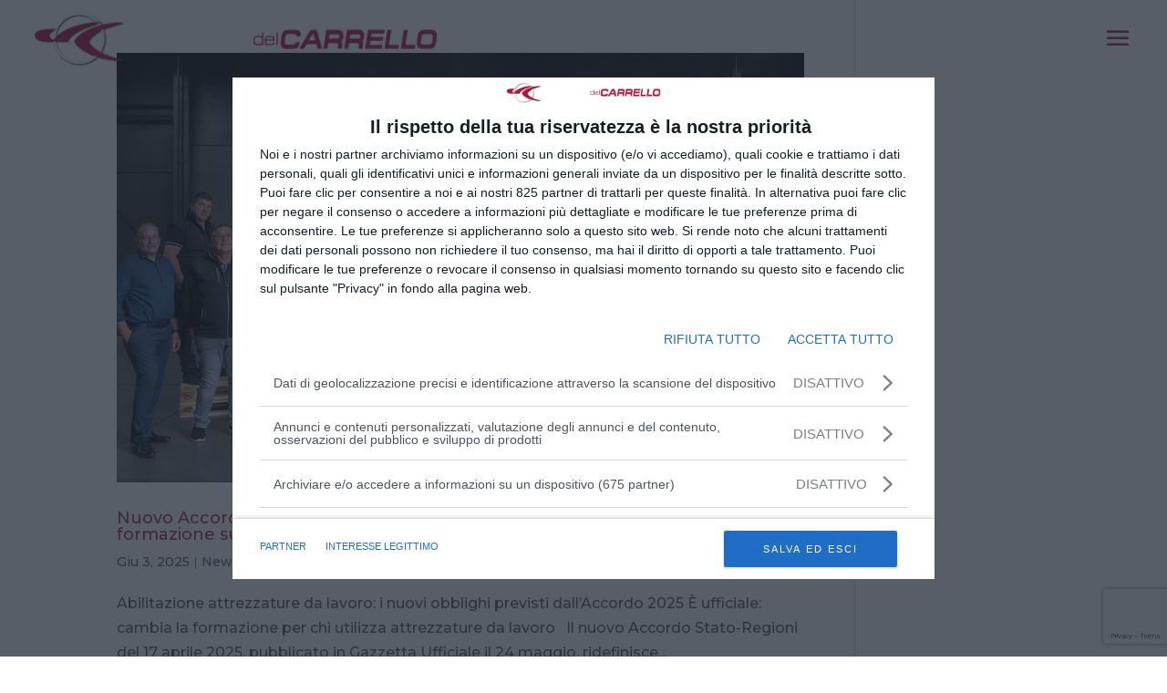

--- FILE ---
content_type: text/html; charset=utf-8
request_url: https://www.google.com/recaptcha/api2/anchor?ar=1&k=6LedHdIUAAAAAJvMHxHiJrAPHC-tRtXn_oO3CY2F&co=aHR0cHM6Ly93d3cub2ZmaWNpbmFkZWxjYXJyZWxsby5pdDo0NDM.&hl=en&v=PoyoqOPhxBO7pBk68S4YbpHZ&size=invisible&anchor-ms=20000&execute-ms=30000&cb=w4ajn9m35mm8
body_size: 48719
content:
<!DOCTYPE HTML><html dir="ltr" lang="en"><head><meta http-equiv="Content-Type" content="text/html; charset=UTF-8">
<meta http-equiv="X-UA-Compatible" content="IE=edge">
<title>reCAPTCHA</title>
<style type="text/css">
/* cyrillic-ext */
@font-face {
  font-family: 'Roboto';
  font-style: normal;
  font-weight: 400;
  font-stretch: 100%;
  src: url(//fonts.gstatic.com/s/roboto/v48/KFO7CnqEu92Fr1ME7kSn66aGLdTylUAMa3GUBHMdazTgWw.woff2) format('woff2');
  unicode-range: U+0460-052F, U+1C80-1C8A, U+20B4, U+2DE0-2DFF, U+A640-A69F, U+FE2E-FE2F;
}
/* cyrillic */
@font-face {
  font-family: 'Roboto';
  font-style: normal;
  font-weight: 400;
  font-stretch: 100%;
  src: url(//fonts.gstatic.com/s/roboto/v48/KFO7CnqEu92Fr1ME7kSn66aGLdTylUAMa3iUBHMdazTgWw.woff2) format('woff2');
  unicode-range: U+0301, U+0400-045F, U+0490-0491, U+04B0-04B1, U+2116;
}
/* greek-ext */
@font-face {
  font-family: 'Roboto';
  font-style: normal;
  font-weight: 400;
  font-stretch: 100%;
  src: url(//fonts.gstatic.com/s/roboto/v48/KFO7CnqEu92Fr1ME7kSn66aGLdTylUAMa3CUBHMdazTgWw.woff2) format('woff2');
  unicode-range: U+1F00-1FFF;
}
/* greek */
@font-face {
  font-family: 'Roboto';
  font-style: normal;
  font-weight: 400;
  font-stretch: 100%;
  src: url(//fonts.gstatic.com/s/roboto/v48/KFO7CnqEu92Fr1ME7kSn66aGLdTylUAMa3-UBHMdazTgWw.woff2) format('woff2');
  unicode-range: U+0370-0377, U+037A-037F, U+0384-038A, U+038C, U+038E-03A1, U+03A3-03FF;
}
/* math */
@font-face {
  font-family: 'Roboto';
  font-style: normal;
  font-weight: 400;
  font-stretch: 100%;
  src: url(//fonts.gstatic.com/s/roboto/v48/KFO7CnqEu92Fr1ME7kSn66aGLdTylUAMawCUBHMdazTgWw.woff2) format('woff2');
  unicode-range: U+0302-0303, U+0305, U+0307-0308, U+0310, U+0312, U+0315, U+031A, U+0326-0327, U+032C, U+032F-0330, U+0332-0333, U+0338, U+033A, U+0346, U+034D, U+0391-03A1, U+03A3-03A9, U+03B1-03C9, U+03D1, U+03D5-03D6, U+03F0-03F1, U+03F4-03F5, U+2016-2017, U+2034-2038, U+203C, U+2040, U+2043, U+2047, U+2050, U+2057, U+205F, U+2070-2071, U+2074-208E, U+2090-209C, U+20D0-20DC, U+20E1, U+20E5-20EF, U+2100-2112, U+2114-2115, U+2117-2121, U+2123-214F, U+2190, U+2192, U+2194-21AE, U+21B0-21E5, U+21F1-21F2, U+21F4-2211, U+2213-2214, U+2216-22FF, U+2308-230B, U+2310, U+2319, U+231C-2321, U+2336-237A, U+237C, U+2395, U+239B-23B7, U+23D0, U+23DC-23E1, U+2474-2475, U+25AF, U+25B3, U+25B7, U+25BD, U+25C1, U+25CA, U+25CC, U+25FB, U+266D-266F, U+27C0-27FF, U+2900-2AFF, U+2B0E-2B11, U+2B30-2B4C, U+2BFE, U+3030, U+FF5B, U+FF5D, U+1D400-1D7FF, U+1EE00-1EEFF;
}
/* symbols */
@font-face {
  font-family: 'Roboto';
  font-style: normal;
  font-weight: 400;
  font-stretch: 100%;
  src: url(//fonts.gstatic.com/s/roboto/v48/KFO7CnqEu92Fr1ME7kSn66aGLdTylUAMaxKUBHMdazTgWw.woff2) format('woff2');
  unicode-range: U+0001-000C, U+000E-001F, U+007F-009F, U+20DD-20E0, U+20E2-20E4, U+2150-218F, U+2190, U+2192, U+2194-2199, U+21AF, U+21E6-21F0, U+21F3, U+2218-2219, U+2299, U+22C4-22C6, U+2300-243F, U+2440-244A, U+2460-24FF, U+25A0-27BF, U+2800-28FF, U+2921-2922, U+2981, U+29BF, U+29EB, U+2B00-2BFF, U+4DC0-4DFF, U+FFF9-FFFB, U+10140-1018E, U+10190-1019C, U+101A0, U+101D0-101FD, U+102E0-102FB, U+10E60-10E7E, U+1D2C0-1D2D3, U+1D2E0-1D37F, U+1F000-1F0FF, U+1F100-1F1AD, U+1F1E6-1F1FF, U+1F30D-1F30F, U+1F315, U+1F31C, U+1F31E, U+1F320-1F32C, U+1F336, U+1F378, U+1F37D, U+1F382, U+1F393-1F39F, U+1F3A7-1F3A8, U+1F3AC-1F3AF, U+1F3C2, U+1F3C4-1F3C6, U+1F3CA-1F3CE, U+1F3D4-1F3E0, U+1F3ED, U+1F3F1-1F3F3, U+1F3F5-1F3F7, U+1F408, U+1F415, U+1F41F, U+1F426, U+1F43F, U+1F441-1F442, U+1F444, U+1F446-1F449, U+1F44C-1F44E, U+1F453, U+1F46A, U+1F47D, U+1F4A3, U+1F4B0, U+1F4B3, U+1F4B9, U+1F4BB, U+1F4BF, U+1F4C8-1F4CB, U+1F4D6, U+1F4DA, U+1F4DF, U+1F4E3-1F4E6, U+1F4EA-1F4ED, U+1F4F7, U+1F4F9-1F4FB, U+1F4FD-1F4FE, U+1F503, U+1F507-1F50B, U+1F50D, U+1F512-1F513, U+1F53E-1F54A, U+1F54F-1F5FA, U+1F610, U+1F650-1F67F, U+1F687, U+1F68D, U+1F691, U+1F694, U+1F698, U+1F6AD, U+1F6B2, U+1F6B9-1F6BA, U+1F6BC, U+1F6C6-1F6CF, U+1F6D3-1F6D7, U+1F6E0-1F6EA, U+1F6F0-1F6F3, U+1F6F7-1F6FC, U+1F700-1F7FF, U+1F800-1F80B, U+1F810-1F847, U+1F850-1F859, U+1F860-1F887, U+1F890-1F8AD, U+1F8B0-1F8BB, U+1F8C0-1F8C1, U+1F900-1F90B, U+1F93B, U+1F946, U+1F984, U+1F996, U+1F9E9, U+1FA00-1FA6F, U+1FA70-1FA7C, U+1FA80-1FA89, U+1FA8F-1FAC6, U+1FACE-1FADC, U+1FADF-1FAE9, U+1FAF0-1FAF8, U+1FB00-1FBFF;
}
/* vietnamese */
@font-face {
  font-family: 'Roboto';
  font-style: normal;
  font-weight: 400;
  font-stretch: 100%;
  src: url(//fonts.gstatic.com/s/roboto/v48/KFO7CnqEu92Fr1ME7kSn66aGLdTylUAMa3OUBHMdazTgWw.woff2) format('woff2');
  unicode-range: U+0102-0103, U+0110-0111, U+0128-0129, U+0168-0169, U+01A0-01A1, U+01AF-01B0, U+0300-0301, U+0303-0304, U+0308-0309, U+0323, U+0329, U+1EA0-1EF9, U+20AB;
}
/* latin-ext */
@font-face {
  font-family: 'Roboto';
  font-style: normal;
  font-weight: 400;
  font-stretch: 100%;
  src: url(//fonts.gstatic.com/s/roboto/v48/KFO7CnqEu92Fr1ME7kSn66aGLdTylUAMa3KUBHMdazTgWw.woff2) format('woff2');
  unicode-range: U+0100-02BA, U+02BD-02C5, U+02C7-02CC, U+02CE-02D7, U+02DD-02FF, U+0304, U+0308, U+0329, U+1D00-1DBF, U+1E00-1E9F, U+1EF2-1EFF, U+2020, U+20A0-20AB, U+20AD-20C0, U+2113, U+2C60-2C7F, U+A720-A7FF;
}
/* latin */
@font-face {
  font-family: 'Roboto';
  font-style: normal;
  font-weight: 400;
  font-stretch: 100%;
  src: url(//fonts.gstatic.com/s/roboto/v48/KFO7CnqEu92Fr1ME7kSn66aGLdTylUAMa3yUBHMdazQ.woff2) format('woff2');
  unicode-range: U+0000-00FF, U+0131, U+0152-0153, U+02BB-02BC, U+02C6, U+02DA, U+02DC, U+0304, U+0308, U+0329, U+2000-206F, U+20AC, U+2122, U+2191, U+2193, U+2212, U+2215, U+FEFF, U+FFFD;
}
/* cyrillic-ext */
@font-face {
  font-family: 'Roboto';
  font-style: normal;
  font-weight: 500;
  font-stretch: 100%;
  src: url(//fonts.gstatic.com/s/roboto/v48/KFO7CnqEu92Fr1ME7kSn66aGLdTylUAMa3GUBHMdazTgWw.woff2) format('woff2');
  unicode-range: U+0460-052F, U+1C80-1C8A, U+20B4, U+2DE0-2DFF, U+A640-A69F, U+FE2E-FE2F;
}
/* cyrillic */
@font-face {
  font-family: 'Roboto';
  font-style: normal;
  font-weight: 500;
  font-stretch: 100%;
  src: url(//fonts.gstatic.com/s/roboto/v48/KFO7CnqEu92Fr1ME7kSn66aGLdTylUAMa3iUBHMdazTgWw.woff2) format('woff2');
  unicode-range: U+0301, U+0400-045F, U+0490-0491, U+04B0-04B1, U+2116;
}
/* greek-ext */
@font-face {
  font-family: 'Roboto';
  font-style: normal;
  font-weight: 500;
  font-stretch: 100%;
  src: url(//fonts.gstatic.com/s/roboto/v48/KFO7CnqEu92Fr1ME7kSn66aGLdTylUAMa3CUBHMdazTgWw.woff2) format('woff2');
  unicode-range: U+1F00-1FFF;
}
/* greek */
@font-face {
  font-family: 'Roboto';
  font-style: normal;
  font-weight: 500;
  font-stretch: 100%;
  src: url(//fonts.gstatic.com/s/roboto/v48/KFO7CnqEu92Fr1ME7kSn66aGLdTylUAMa3-UBHMdazTgWw.woff2) format('woff2');
  unicode-range: U+0370-0377, U+037A-037F, U+0384-038A, U+038C, U+038E-03A1, U+03A3-03FF;
}
/* math */
@font-face {
  font-family: 'Roboto';
  font-style: normal;
  font-weight: 500;
  font-stretch: 100%;
  src: url(//fonts.gstatic.com/s/roboto/v48/KFO7CnqEu92Fr1ME7kSn66aGLdTylUAMawCUBHMdazTgWw.woff2) format('woff2');
  unicode-range: U+0302-0303, U+0305, U+0307-0308, U+0310, U+0312, U+0315, U+031A, U+0326-0327, U+032C, U+032F-0330, U+0332-0333, U+0338, U+033A, U+0346, U+034D, U+0391-03A1, U+03A3-03A9, U+03B1-03C9, U+03D1, U+03D5-03D6, U+03F0-03F1, U+03F4-03F5, U+2016-2017, U+2034-2038, U+203C, U+2040, U+2043, U+2047, U+2050, U+2057, U+205F, U+2070-2071, U+2074-208E, U+2090-209C, U+20D0-20DC, U+20E1, U+20E5-20EF, U+2100-2112, U+2114-2115, U+2117-2121, U+2123-214F, U+2190, U+2192, U+2194-21AE, U+21B0-21E5, U+21F1-21F2, U+21F4-2211, U+2213-2214, U+2216-22FF, U+2308-230B, U+2310, U+2319, U+231C-2321, U+2336-237A, U+237C, U+2395, U+239B-23B7, U+23D0, U+23DC-23E1, U+2474-2475, U+25AF, U+25B3, U+25B7, U+25BD, U+25C1, U+25CA, U+25CC, U+25FB, U+266D-266F, U+27C0-27FF, U+2900-2AFF, U+2B0E-2B11, U+2B30-2B4C, U+2BFE, U+3030, U+FF5B, U+FF5D, U+1D400-1D7FF, U+1EE00-1EEFF;
}
/* symbols */
@font-face {
  font-family: 'Roboto';
  font-style: normal;
  font-weight: 500;
  font-stretch: 100%;
  src: url(//fonts.gstatic.com/s/roboto/v48/KFO7CnqEu92Fr1ME7kSn66aGLdTylUAMaxKUBHMdazTgWw.woff2) format('woff2');
  unicode-range: U+0001-000C, U+000E-001F, U+007F-009F, U+20DD-20E0, U+20E2-20E4, U+2150-218F, U+2190, U+2192, U+2194-2199, U+21AF, U+21E6-21F0, U+21F3, U+2218-2219, U+2299, U+22C4-22C6, U+2300-243F, U+2440-244A, U+2460-24FF, U+25A0-27BF, U+2800-28FF, U+2921-2922, U+2981, U+29BF, U+29EB, U+2B00-2BFF, U+4DC0-4DFF, U+FFF9-FFFB, U+10140-1018E, U+10190-1019C, U+101A0, U+101D0-101FD, U+102E0-102FB, U+10E60-10E7E, U+1D2C0-1D2D3, U+1D2E0-1D37F, U+1F000-1F0FF, U+1F100-1F1AD, U+1F1E6-1F1FF, U+1F30D-1F30F, U+1F315, U+1F31C, U+1F31E, U+1F320-1F32C, U+1F336, U+1F378, U+1F37D, U+1F382, U+1F393-1F39F, U+1F3A7-1F3A8, U+1F3AC-1F3AF, U+1F3C2, U+1F3C4-1F3C6, U+1F3CA-1F3CE, U+1F3D4-1F3E0, U+1F3ED, U+1F3F1-1F3F3, U+1F3F5-1F3F7, U+1F408, U+1F415, U+1F41F, U+1F426, U+1F43F, U+1F441-1F442, U+1F444, U+1F446-1F449, U+1F44C-1F44E, U+1F453, U+1F46A, U+1F47D, U+1F4A3, U+1F4B0, U+1F4B3, U+1F4B9, U+1F4BB, U+1F4BF, U+1F4C8-1F4CB, U+1F4D6, U+1F4DA, U+1F4DF, U+1F4E3-1F4E6, U+1F4EA-1F4ED, U+1F4F7, U+1F4F9-1F4FB, U+1F4FD-1F4FE, U+1F503, U+1F507-1F50B, U+1F50D, U+1F512-1F513, U+1F53E-1F54A, U+1F54F-1F5FA, U+1F610, U+1F650-1F67F, U+1F687, U+1F68D, U+1F691, U+1F694, U+1F698, U+1F6AD, U+1F6B2, U+1F6B9-1F6BA, U+1F6BC, U+1F6C6-1F6CF, U+1F6D3-1F6D7, U+1F6E0-1F6EA, U+1F6F0-1F6F3, U+1F6F7-1F6FC, U+1F700-1F7FF, U+1F800-1F80B, U+1F810-1F847, U+1F850-1F859, U+1F860-1F887, U+1F890-1F8AD, U+1F8B0-1F8BB, U+1F8C0-1F8C1, U+1F900-1F90B, U+1F93B, U+1F946, U+1F984, U+1F996, U+1F9E9, U+1FA00-1FA6F, U+1FA70-1FA7C, U+1FA80-1FA89, U+1FA8F-1FAC6, U+1FACE-1FADC, U+1FADF-1FAE9, U+1FAF0-1FAF8, U+1FB00-1FBFF;
}
/* vietnamese */
@font-face {
  font-family: 'Roboto';
  font-style: normal;
  font-weight: 500;
  font-stretch: 100%;
  src: url(//fonts.gstatic.com/s/roboto/v48/KFO7CnqEu92Fr1ME7kSn66aGLdTylUAMa3OUBHMdazTgWw.woff2) format('woff2');
  unicode-range: U+0102-0103, U+0110-0111, U+0128-0129, U+0168-0169, U+01A0-01A1, U+01AF-01B0, U+0300-0301, U+0303-0304, U+0308-0309, U+0323, U+0329, U+1EA0-1EF9, U+20AB;
}
/* latin-ext */
@font-face {
  font-family: 'Roboto';
  font-style: normal;
  font-weight: 500;
  font-stretch: 100%;
  src: url(//fonts.gstatic.com/s/roboto/v48/KFO7CnqEu92Fr1ME7kSn66aGLdTylUAMa3KUBHMdazTgWw.woff2) format('woff2');
  unicode-range: U+0100-02BA, U+02BD-02C5, U+02C7-02CC, U+02CE-02D7, U+02DD-02FF, U+0304, U+0308, U+0329, U+1D00-1DBF, U+1E00-1E9F, U+1EF2-1EFF, U+2020, U+20A0-20AB, U+20AD-20C0, U+2113, U+2C60-2C7F, U+A720-A7FF;
}
/* latin */
@font-face {
  font-family: 'Roboto';
  font-style: normal;
  font-weight: 500;
  font-stretch: 100%;
  src: url(//fonts.gstatic.com/s/roboto/v48/KFO7CnqEu92Fr1ME7kSn66aGLdTylUAMa3yUBHMdazQ.woff2) format('woff2');
  unicode-range: U+0000-00FF, U+0131, U+0152-0153, U+02BB-02BC, U+02C6, U+02DA, U+02DC, U+0304, U+0308, U+0329, U+2000-206F, U+20AC, U+2122, U+2191, U+2193, U+2212, U+2215, U+FEFF, U+FFFD;
}
/* cyrillic-ext */
@font-face {
  font-family: 'Roboto';
  font-style: normal;
  font-weight: 900;
  font-stretch: 100%;
  src: url(//fonts.gstatic.com/s/roboto/v48/KFO7CnqEu92Fr1ME7kSn66aGLdTylUAMa3GUBHMdazTgWw.woff2) format('woff2');
  unicode-range: U+0460-052F, U+1C80-1C8A, U+20B4, U+2DE0-2DFF, U+A640-A69F, U+FE2E-FE2F;
}
/* cyrillic */
@font-face {
  font-family: 'Roboto';
  font-style: normal;
  font-weight: 900;
  font-stretch: 100%;
  src: url(//fonts.gstatic.com/s/roboto/v48/KFO7CnqEu92Fr1ME7kSn66aGLdTylUAMa3iUBHMdazTgWw.woff2) format('woff2');
  unicode-range: U+0301, U+0400-045F, U+0490-0491, U+04B0-04B1, U+2116;
}
/* greek-ext */
@font-face {
  font-family: 'Roboto';
  font-style: normal;
  font-weight: 900;
  font-stretch: 100%;
  src: url(//fonts.gstatic.com/s/roboto/v48/KFO7CnqEu92Fr1ME7kSn66aGLdTylUAMa3CUBHMdazTgWw.woff2) format('woff2');
  unicode-range: U+1F00-1FFF;
}
/* greek */
@font-face {
  font-family: 'Roboto';
  font-style: normal;
  font-weight: 900;
  font-stretch: 100%;
  src: url(//fonts.gstatic.com/s/roboto/v48/KFO7CnqEu92Fr1ME7kSn66aGLdTylUAMa3-UBHMdazTgWw.woff2) format('woff2');
  unicode-range: U+0370-0377, U+037A-037F, U+0384-038A, U+038C, U+038E-03A1, U+03A3-03FF;
}
/* math */
@font-face {
  font-family: 'Roboto';
  font-style: normal;
  font-weight: 900;
  font-stretch: 100%;
  src: url(//fonts.gstatic.com/s/roboto/v48/KFO7CnqEu92Fr1ME7kSn66aGLdTylUAMawCUBHMdazTgWw.woff2) format('woff2');
  unicode-range: U+0302-0303, U+0305, U+0307-0308, U+0310, U+0312, U+0315, U+031A, U+0326-0327, U+032C, U+032F-0330, U+0332-0333, U+0338, U+033A, U+0346, U+034D, U+0391-03A1, U+03A3-03A9, U+03B1-03C9, U+03D1, U+03D5-03D6, U+03F0-03F1, U+03F4-03F5, U+2016-2017, U+2034-2038, U+203C, U+2040, U+2043, U+2047, U+2050, U+2057, U+205F, U+2070-2071, U+2074-208E, U+2090-209C, U+20D0-20DC, U+20E1, U+20E5-20EF, U+2100-2112, U+2114-2115, U+2117-2121, U+2123-214F, U+2190, U+2192, U+2194-21AE, U+21B0-21E5, U+21F1-21F2, U+21F4-2211, U+2213-2214, U+2216-22FF, U+2308-230B, U+2310, U+2319, U+231C-2321, U+2336-237A, U+237C, U+2395, U+239B-23B7, U+23D0, U+23DC-23E1, U+2474-2475, U+25AF, U+25B3, U+25B7, U+25BD, U+25C1, U+25CA, U+25CC, U+25FB, U+266D-266F, U+27C0-27FF, U+2900-2AFF, U+2B0E-2B11, U+2B30-2B4C, U+2BFE, U+3030, U+FF5B, U+FF5D, U+1D400-1D7FF, U+1EE00-1EEFF;
}
/* symbols */
@font-face {
  font-family: 'Roboto';
  font-style: normal;
  font-weight: 900;
  font-stretch: 100%;
  src: url(//fonts.gstatic.com/s/roboto/v48/KFO7CnqEu92Fr1ME7kSn66aGLdTylUAMaxKUBHMdazTgWw.woff2) format('woff2');
  unicode-range: U+0001-000C, U+000E-001F, U+007F-009F, U+20DD-20E0, U+20E2-20E4, U+2150-218F, U+2190, U+2192, U+2194-2199, U+21AF, U+21E6-21F0, U+21F3, U+2218-2219, U+2299, U+22C4-22C6, U+2300-243F, U+2440-244A, U+2460-24FF, U+25A0-27BF, U+2800-28FF, U+2921-2922, U+2981, U+29BF, U+29EB, U+2B00-2BFF, U+4DC0-4DFF, U+FFF9-FFFB, U+10140-1018E, U+10190-1019C, U+101A0, U+101D0-101FD, U+102E0-102FB, U+10E60-10E7E, U+1D2C0-1D2D3, U+1D2E0-1D37F, U+1F000-1F0FF, U+1F100-1F1AD, U+1F1E6-1F1FF, U+1F30D-1F30F, U+1F315, U+1F31C, U+1F31E, U+1F320-1F32C, U+1F336, U+1F378, U+1F37D, U+1F382, U+1F393-1F39F, U+1F3A7-1F3A8, U+1F3AC-1F3AF, U+1F3C2, U+1F3C4-1F3C6, U+1F3CA-1F3CE, U+1F3D4-1F3E0, U+1F3ED, U+1F3F1-1F3F3, U+1F3F5-1F3F7, U+1F408, U+1F415, U+1F41F, U+1F426, U+1F43F, U+1F441-1F442, U+1F444, U+1F446-1F449, U+1F44C-1F44E, U+1F453, U+1F46A, U+1F47D, U+1F4A3, U+1F4B0, U+1F4B3, U+1F4B9, U+1F4BB, U+1F4BF, U+1F4C8-1F4CB, U+1F4D6, U+1F4DA, U+1F4DF, U+1F4E3-1F4E6, U+1F4EA-1F4ED, U+1F4F7, U+1F4F9-1F4FB, U+1F4FD-1F4FE, U+1F503, U+1F507-1F50B, U+1F50D, U+1F512-1F513, U+1F53E-1F54A, U+1F54F-1F5FA, U+1F610, U+1F650-1F67F, U+1F687, U+1F68D, U+1F691, U+1F694, U+1F698, U+1F6AD, U+1F6B2, U+1F6B9-1F6BA, U+1F6BC, U+1F6C6-1F6CF, U+1F6D3-1F6D7, U+1F6E0-1F6EA, U+1F6F0-1F6F3, U+1F6F7-1F6FC, U+1F700-1F7FF, U+1F800-1F80B, U+1F810-1F847, U+1F850-1F859, U+1F860-1F887, U+1F890-1F8AD, U+1F8B0-1F8BB, U+1F8C0-1F8C1, U+1F900-1F90B, U+1F93B, U+1F946, U+1F984, U+1F996, U+1F9E9, U+1FA00-1FA6F, U+1FA70-1FA7C, U+1FA80-1FA89, U+1FA8F-1FAC6, U+1FACE-1FADC, U+1FADF-1FAE9, U+1FAF0-1FAF8, U+1FB00-1FBFF;
}
/* vietnamese */
@font-face {
  font-family: 'Roboto';
  font-style: normal;
  font-weight: 900;
  font-stretch: 100%;
  src: url(//fonts.gstatic.com/s/roboto/v48/KFO7CnqEu92Fr1ME7kSn66aGLdTylUAMa3OUBHMdazTgWw.woff2) format('woff2');
  unicode-range: U+0102-0103, U+0110-0111, U+0128-0129, U+0168-0169, U+01A0-01A1, U+01AF-01B0, U+0300-0301, U+0303-0304, U+0308-0309, U+0323, U+0329, U+1EA0-1EF9, U+20AB;
}
/* latin-ext */
@font-face {
  font-family: 'Roboto';
  font-style: normal;
  font-weight: 900;
  font-stretch: 100%;
  src: url(//fonts.gstatic.com/s/roboto/v48/KFO7CnqEu92Fr1ME7kSn66aGLdTylUAMa3KUBHMdazTgWw.woff2) format('woff2');
  unicode-range: U+0100-02BA, U+02BD-02C5, U+02C7-02CC, U+02CE-02D7, U+02DD-02FF, U+0304, U+0308, U+0329, U+1D00-1DBF, U+1E00-1E9F, U+1EF2-1EFF, U+2020, U+20A0-20AB, U+20AD-20C0, U+2113, U+2C60-2C7F, U+A720-A7FF;
}
/* latin */
@font-face {
  font-family: 'Roboto';
  font-style: normal;
  font-weight: 900;
  font-stretch: 100%;
  src: url(//fonts.gstatic.com/s/roboto/v48/KFO7CnqEu92Fr1ME7kSn66aGLdTylUAMa3yUBHMdazQ.woff2) format('woff2');
  unicode-range: U+0000-00FF, U+0131, U+0152-0153, U+02BB-02BC, U+02C6, U+02DA, U+02DC, U+0304, U+0308, U+0329, U+2000-206F, U+20AC, U+2122, U+2191, U+2193, U+2212, U+2215, U+FEFF, U+FFFD;
}

</style>
<link rel="stylesheet" type="text/css" href="https://www.gstatic.com/recaptcha/releases/PoyoqOPhxBO7pBk68S4YbpHZ/styles__ltr.css">
<script nonce="sFQXnffr3j4DIGZOBhyPlA" type="text/javascript">window['__recaptcha_api'] = 'https://www.google.com/recaptcha/api2/';</script>
<script type="text/javascript" src="https://www.gstatic.com/recaptcha/releases/PoyoqOPhxBO7pBk68S4YbpHZ/recaptcha__en.js" nonce="sFQXnffr3j4DIGZOBhyPlA">
      
    </script></head>
<body><div id="rc-anchor-alert" class="rc-anchor-alert"></div>
<input type="hidden" id="recaptcha-token" value="[base64]">
<script type="text/javascript" nonce="sFQXnffr3j4DIGZOBhyPlA">
      recaptcha.anchor.Main.init("[\x22ainput\x22,[\x22bgdata\x22,\x22\x22,\[base64]/[base64]/[base64]/[base64]/[base64]/[base64]/KGcoTywyNTMsTy5PKSxVRyhPLEMpKTpnKE8sMjUzLEMpLE8pKSxsKSksTykpfSxieT1mdW5jdGlvbihDLE8sdSxsKXtmb3IobD0odT1SKEMpLDApO08+MDtPLS0pbD1sPDw4fFooQyk7ZyhDLHUsbCl9LFVHPWZ1bmN0aW9uKEMsTyl7Qy5pLmxlbmd0aD4xMDQ/[base64]/[base64]/[base64]/[base64]/[base64]/[base64]/[base64]\\u003d\x22,\[base64]\\u003d\x22,\x22ZcOPTcOQwqtgw7rDizwgw67DkcK8biXCvsKlw4B2wq7Cq8KRFcOEfEnCvinDrD/Co2vCuzTDoX5FwqRWwo3DtMOhw7kuwo0TIcOIMQ9Cw6PCosOww6HDsFBLw54Rw4jCqMO4w41XeUXCvMK2fcOAw5Edw7jClcKpGMKLL3tWw7MNLHM9w5rDsXbDugTCgsKAw5IuJkfDgsKYJ8OAwoduN0DDq8KuMsKqw53CosO7ZMKXBjMwZcOaJD8mwq/[base64]/[base64]/[base64]/[base64]/[base64]/wq3CoMKYKsKpGMK6ZMKBa8O8OMKoIkwqE8K6wo0fw53CksKew49nGUPCjsOSw6/Dsxp8LTlpwqXCnGIGw5HDllXDmsKwwrkvUy3CgMKSdyrDncOfcmHCq1HCnnVVX8KTw4rDkMOywoN4FMKnUMKuw48xw5PCqF13V8OVecOpQCoKw7vDlCsOwqhoIMKmcMOIRFHDqkQFAsOKwrLDoi7CtsOvdcObUUcBNS0fw4VjBjzCuXs/w5DDo3PCnXUHChvCkjjDi8Oxw7AFw63Cu8KTA8OwaRpYUcKwwqYBNEfDkcOoP8KtwonCsjdnGsOqw5xra8Kaw7obdz5VwpZLw5fDlmRufsOOw5jDk8OVJsK0w4U+w5pXwqAkw4hjHxU+wr/CnMOZbQXCqDomUMOYOsO/[base64]/CuMONBzPClW3DvcOKNsOPAC4Aw6hUw4pTPnLCjQN/w5wcw7x8KXsSacOCAMOKF8KeEsO6w7low5jClcOBPH/CjTpzwokIKcO7w47DmwBAZWvDmjvDo15iw5bClA0gQcKIOyTCrHPCrTZ2TSjDq8Ohw7pEV8KTJ8K/w4hXwp0OwoZlIDgvwo/ClMOiw7TCiWIYwobDkVFRMVlEeMKKwofCuTjCtzEew63DoTEzHlISPsO6MV/CssKawrnDt8KAaVPDmDFzUsK1woA4cVjCnsKAwqZ/DGE+RsO1w67DowTDgMOcwoIgejPCiUJ/[base64]/CqcOgw4HCpwXCjsOawoTCksKhwphKNh3CnMKWc8OpeATCicK/wobCljskwrHDmXIIwqTClS4bwqnCh8O6woJYw7Q/wq7DocK+aMOKwrXDjwNMw7ofwrdxw6LDtsK8w5IXw7VyCMOiGg/DvkfDjMK4w7s1w5VAw6I4w400cR5oAsK2FsKdwogGNEvCsy/[base64]/e8KiYBPCrcOow5J9w7/[base64]/wpTChWVwKsKDwqXCrhTCmTnCgsKxw4PDpMOLblF+JXPDsmsWcz5SLsOkwqrDqWlKdkNAayXCi8K+ZcOFScOoOMKHG8ONwrwZMlXDhcO9XlXDvsKbw4AtO8Oew6t5wr/CkHIawoPDsxscMcKzdsO1SsKXTFHCoCLDojlSwofDnz3CqH4HHWDDi8KmacODRAHDrWdhFMKmwpFtJz7Csi4Lw5duw6bCncObwrhVYDvCtzHCoCAJw6HDqhEiwrvDomtGw5LClQNWwpXCmy1ew7Erw5EYw7odw5t9wrFjdMK8w6/DuEPCh8KnDcKCS8OFw77ChxQmXDMOBMKFw6jCmsKLIMK2w6E/wpUTDV9CwoTCnAMWw6nClVsew6XCgBxMwoA2wqnDuAMBwr8/[base64]/HcKfw7ozKcKvw5zDhsKvU8Kuw67Dj8OxLFrDrMK2w6MjO0bCuhTDj18eHcOefVAzw73CkHjCjcOfN27DiXl2w5ZSwoXCicKKwoPClMKndGbChg7Cp8OKw5rCocO9fMO/w4EVw6/CgMKkLGoDfDgcJ8KXwrTCoDTDkwfCpytiw547w6zCq8O3E8KGBgzDqUoVZMK4w5PCgGpNbncIwqDCkxxZw5hVT3vDnRfCgmc2fcKEw47DmMOpw6UyGn/DlMOVwqbCsMOBFcO0RMOaf8O7w6/DtV7DvhDDtMO+LsKsGS/[base64]/Cs1rCr2HDnMOUw5EJUcOLdsKgM1jCtiI9w63Cj8OOwpB5w6fDk8Kjw5rDkhEXJ8OkwrjCj8KQw7VQXcOCAkLDlcK/[base64]/[base64]/GsKEw7F3woXDrFFgw6jConTDokLCmcKbw7PCpXU5BsKFwp0BXxDDlMKSM1VmwpAQC8OpdxFaUcOkwrtjdcKTw6HDvUDCpMO+woIqw4FZIsOZw4Z8XG4kfyJfw4YSRg/[base64]/w7EYBGzCscOUw6nCuDTDjT/DhxPCvsOswqFUw50vw7zCsm/CgsKCfsKtw687Tkhlw4I7wr5sUXQRQcKEw4FAwoDDqjQ0woLCpj3Cq3zCkjJ+w4/CvcOnw5XClgVhwq9Iw7QySMKcwpvDkMOswrjCjMO/a2lCw6DCjMKUaWrDisOpw4Mlw5jDisKiw7VJdnPDtsKOEALCocOKwpZadTIKw6cVOMO5wo/DisOLDUFvwrZLVMORwoVfPzV4w6ZvQ13DjMKEODzDvjV3aMORwoTDtcOYwpzDiMORw5tew6/DssK3wpR0w7HDscKzworCusOzfho/[base64]/CoRYlM8O5wpLDuGkgw7nCpHvCk8KwOGLDl8OFGXt+YXM5DMKowrXDsyDCvMOOw6XCoSPDn8OgFx7DsyARwrt5wq8ww57Cn8KtwoYsOMKhXhvCugDCozDCtiHDhEclw5jCisK7ECtNw7QHOsKuw5EmXsKqTUBmE8KsJcOLG8OVwrTCsT/[base64]/G8OUw7fCmkrCisKaV8O7DxMXH38qPsKRw57CmigGwqLCgFvCsVPCoDhdwqHDscKww4JCFUUDw6DCmlnDksKnAUpuwrZCYcODwqQTwrBOw7DDrGPDthRCw5U1wpYDw6vDvsKVwo3DicKcwrcvK8KpwrPDhjDCgMKScnvCqy/DqcOvM13CtsK7OSTCm8OvwrUfMgggwpHDqXUre8OXcsOBwq/Csx/Ct8K/VcOKwp7Dni9fDAnChSPDrcKLwpF6wo7CjcKuwpbCriXDhMKow4vCsxgLwpjCv0/Dr8KEHgU9OR3Dt8O8KCPDlsKnwrwqw4XCslQJw7JQw7rCjSnCksOHw6zCoMOpGMONQcODL8OGA8K1w65IRMOfw5/[base64]/wotQacOKw4/DkDDDnMONwrdYwp8Tw7hLwogOwqnDt8OQw4bCoMOkD8Kew5FDw6fCgSAmU8OAGsKTw57Du8K6wqHDtsKLY8KUw7zCigtkwpFKwrl0fjXDnV3DohtOZB0pw5UbG8O5MsKKw5FpCcKpE8ONZCIxwqDCs8KZw7/Dj07DvD3Dv1xwwrdYwrdZwoDCsHdiwp3CpkxsPcKnw6Biwp3Ch8OAw4o2wpJ/f8OzAxfDj0hcYsKfFnkMwrrCjcOZU8OTNyQPw7RhaMKIMsKlw6luwqLCr8OySQ0wwrc7woHCgD/CmMO3KcO0RjHDg8Ozw5kNwr43wrLDnULDvBd8w5gqdXzDnTcfO8OVwrTDvE0Aw73CicOGbUMpw4jCsMO/w5nDn8OlXAd2wrAIwoHCswAUZi7DsB/CkMOhwq7CvThUecKACcOswqvDjWrChG3CpMKsEFUFw656ME7DnMOpesOjw6vDi2bCosK9w4oEeEB4w6DCr8Onwrsfw7HDul3DqgLDtWUPw4zDgcKBw4vDisKyw6LCjXcCwqsTfMKBDmLDpGXDr1I/[base64]/DigVQwq7DogjCu8Kew4ZFw7/DjMKxwoU0dsOgK8ObwpLCu8KAwo0zCFwow7kFw73Ckg7DlzglXWcMPF3Dr8KBWcKww7pkKcOaCMKScyNbYMOMLRwNwq1iw4QtfMK5TMOnw7zCpXvCuxIHFMKIwqzDthwkVMKtCsO4WFIWw5fDgcO7Ok/[base64]/DkcOEwpvCvcKiwrxcwoLDhhEvWFDDrA7CnHwLQF/[base64]/wonDrzRKw6YSwpPDlkZRwrxxGGTCs8OVw6sLL3IjwrDCpMOqS3UIP8OZw6Yjw68fQRxANcO8wrEhYGU/TmwCwq0OAMKew6pww4IpwoLCusKuw7hZBMKaUFTDucOww5fClcKzwodnJcO6A8OIw6rCkkJLL8KrwqjDv8KQwpgCwrzCgSASW8KcfUEXLMOtw5g3PsO6WsOeIn3CtX94HsK1EAXChcO2FQ7CucKEwqvCnsKxScOVwqXDpxnDh8KQwr/CkSXDsmzDjcODNMKHw6MjbTdTw44wAQcXw7LCnsKDw7/DgMKHwoHCncKLwq9MPMOYw4bCisKmw6M/[base64]/CksK9wrB1H8OPQMOjwpIgwrjChMKEd3zDoMKbw5vDuzEnwqIHecKYwpFDfSzDq8K6GEhHw6nCg3piwrPDnnzDjRXDhDLCkyFSwo/DnsKMw5XCnsKCwqBqZcOiZcOfbcKmCEPChMOnNQJJworDgkJNw7gCZQlcI2osw7PClMOZw7zDgcKdwpZ4w6MQSwM5wqp2VSjDiMOLw5rCk8ONw4nDojzCrVk0wo/Co8KPBMOIZCzDklTDnG3CncKSbTsldUPCu0LCvsKLwp10SSRVw7/DgDQ/S1rCqiLDuiEMWhLCpMK1dMO6SxBswrloEcKRw4o0XnQRScO2w6TCmMKTFhNXw6XDuMKaAlAKCsO2C8OKeSbCkHA1wozDmcKcwqYAIQjDlcK+J8KPQCDCnzvCg8KFZRE/JB3Co8KuwrkqwoBQCMKuVsOcwojCncOufGdZwqZNUMOoG8Ozw5HCn38CE8Ojwpt3Gl5cDMO/w7jDn3DDrsOWwr7DscKVw5bDvsKGIcKrGisneBbDqMKbw6FWK8ORw5bDlj7CicO5wpjCvsKUw6DCq8K2w5PCuMK1wokFw5Fow6rCv8KCfGHCqsKYNhN2w7ggOBIgw5LDulTCtWrDh8ONw7E0SFLDrStQw7vCmXDDmcKpRsKtfMOyeRzDg8KgW23DoX4VUMK/ecO9w6Yjw6NlMmtXwqpgw5YZQMK1GcK3wqElHMORw6jDu8O+I1EDw5Mvw4HCtB5Pw5XDqsKPSTLDgsOEwpo/JsOWSMK6wo/DqcOKK8OgcAhfwrwNJsOqXsK6w4vDlR97wrBjAhpMwqvDtMKSHcOJwoMIw7bDgsOfwqLCnwxyMMKkQsOQLDHDjlXCl8OSwp7CvsKewqzCjsK7W05jw6l/YA03G8OGeijCgsOKe8K1ZMKpw5XChk/Cni0cwpZ0w4Rpwr7DmU1HVMOyw7rDkX1qw5V1PMKYwp3CisO/w6pXP8O8FF9vwrnDicKZRMKHUMKfI8KKwqE+w6DCkVYsw4EyJEQ2w6/Dl8KtwprDiGR/V8Oiw4DDi8KkWMKWFcOhSRoGwqNuw5DCicOlw63CksOKcMOtw4JBw7ksScOaw4fCk0cQP8OHWsOsw448T2jDqGvDi2/DlWbCt8Kzw6dww4nDrcOsw61wHCzDvC/Dvx4ywo4Ef3zCrVfCuMOkw79+H2gew4zCqcKyw4DCr8KFCRoFw4QDwp5eDzl3ZcKDCUDCqMK2wq3DosKdw4HDrsO1wrLDphDDi8O/SXHCpzlKEEFdwrLClcO7LMKfDcKeL2/Dt8K9w5EVZcKdKnp9esK1VsOkXQDCn17DvcOCwonCncOwU8OGwqXDn8K1w7fDu2dswqEbw4YrYFJtc1liw7/Ckm3DgF3ChBHDuTbDjGXDvgnDgsOKw7onFlXCk0JaH8OfwoEEw5HDscKLwrhiw7wRPMOcYcKpwrpANMK7wrnCu8KUw5Bvw4cpw4YywoEQN8OxwocXKDbCqkIww4rDsSHCucO/wpYHIFXCvTBtwqt/wp8WOcOMZcOHwq88w7gOw7BWwrBHfk7DmhHCiyfDu1x9w43CqsKoQ8OBw4vDq8KQwrLDtsKowozDsMKFw4PDv8OcFVZQcBcpwqDCkhxqe8KDMsOCdcKfw5szwrzDpgZfwrJRwqFXw45+REUqw5QvQnc/[base64]/[base64]/HzvCksKwXmwWw64Ow6nDpSrDmVXDkMO2w74FGhjDmFLDt8K5YMO0CMOgU8O5PzfDi2I3wrlnSsOqITZqVzFBwoXCvMKZSmPDmsOsw4vCi8ONfXcfQ3DDjMK8XMOTdSoKQGNtwpfCmjB2w6TDgMOkOlUGw4rCjcK9wpFMw5sbw7HCqm9Fw4kjORpGwrXDu8Ktw4/ChWvDhhxrUMOje8K9w5XCtcO0w5UFN0NTXBwrZ8OLZMKMEcO2V2rCoMOZOsKwEsOBw4XDmxDDiF03ZWsWw6jDn8OxCBDDlMKqAVDClMKCECLDuTPCglPDlR/DocO4w6MzwrnDj0JJLXnDncO+IcK4wqlxKUnCg8KCPAExwrk4DwISNFcQw5bDocO7wpR1w5vCk8O9RsKYX8KwcXTCjsKQHsOABcOBw6p5fg/[base64]/wo8nwoDDq8K9w60Twr7CqsKMw4wCw5hDwqDDrcOzw6fCtQfDnyrCpcO5TgfCi8KlLMOQwq/CoHTClsKEwohxSsKmw7M1U8OAecKLwocKC8Ksw6LDkcOYdh3CmlXCrnscwqsAVXZ8BQPDsGHCl8KoGQdtw5UNwrVfw7PDpMK2w7UAAsKgw5oqwrhIwq/Cu0zDvm/Cv8Orw7PCqlbDncOcwrLCj3DDhMOxWMOlAibDg2nCiVnDqMOkEnZ9w43DucOYw6BtfC16w5DDrmHDlsOaYBDCgsKFw4zCqMKDw6jCm8Ktw6lLwqPCsnPDhSjCv3rDm8KYGizClMK9KMO4bsOENVg2w77Ck1/CgxQTw5jDkcOdwocJbsKkHxgsXsK6w5ggwrLCn8OUH8KsQhV9wrnCq0HDsEgUJD/DnsOsw459w7Z+wprCrlDCscOMT8OCw70mG8OfLMK3w6bDp0kROMORa0jCpQPDgSwxasOAw4PDnkZ1WcKwwqFIKMO+ZDTCnsKDeMKHY8O8UQTCn8O/UcOMFmYSQEHDhMKeD8K7wo9RJ3Jww5cpBsK7w4fDicO3LcKPwo53aXfDjkzCl3J1KcK3DcOYw4vDrT7DkMKhOcOlK3XClcOmAV00ZmDChTbCt8OTw6XDrzDDr0N8w4lrfB8rPV1mb8KIwq7Dv0/CrQPDtMO+w4szwod9wrIqYMKpQcO1w6JHIQ8JJnbDh1UGJMOvw5ECwpvDtcK6TMKtwqrDhMOUwrfCs8OdGMKrwpIKTMOrwovCiMOEwp7DksK6w61jN8KRaMOZw4rDlsKyw5RAwpTDrcOuSgh8EzNww5NcTVcow7Anw5cLeHXChMKrw79vwoFEVz/ChsO+Rg7ChCwhwp/CnsK5USjDvjgswq3DvMKPw67DucKgwrc0wq19G3oPDsOew5/CvwzCnUtBQH3DjsOFI8OUw6vDu8Ozw6HCgMKpwpXCjBJHw5xQJ8OuF8Opw4XCqz05wq0BEcKxF8KcwovDn8OPwoJHGcKCwo8PJcKncRRCw7/Co8O/w5HDpQ4lUmRpTsO2w5zDpzh+wqwye8OTwohxasKUw7HDh0ZGw5kTwrVewrEuwpfCoUbCpMKhDCfCmkDCscO5GErCmsKcTzHCncOEUm4Jw5fCtlTDmcO6VMKeBTPDocKVw63DnsKewpjDtnAAbjx+b8KsGn1Mwrl/XsODwp1HA3Njw63CizQjHg5cw5zDgMOzGMOfwq9qw65uwpsdwp/Dn1ZJBDZzCjp2JkfCocOqYwdSPl7DhE7DkD3DrsOXJkFgFVZtR8OGwp7ChnZ1JRIcw6bCpcOGHsOtw7kyQMOOEWEZEn/Co8KQChnCrRdPVcKqw5vDg8KsNsKuC8OUIy3DkcOFwpXDuCLDqEBrUMO+wofDu8KAw5Z/w6o4wp/CnhbDnhpZJMOqwpTCtsOWIAtmLMKxw6d2wqHDtEzDvMKoQFwhw44Xwp9ZYMORYTkURsOEXcO+w7PCgkBxwpRGwoXDr34Zwo4Hw4PDvMKLVcKkw5/Dk3JFw4VJBzAfw43DhcKbw7nDiMKzfkrDgkPCn8KCbCI6b0zDp8KQeMOQZxJzMSE6DmbDlcOTAiEUD1pWwovDpiHDgMKmw5RZw4PCpEU6wpYhwo98QV3DrsOjFcO/wqLClsOeTsOjVcOzFTF/[base64]/ChAMrYsOoPyvDgMK0IcOEYnrCucKeBcK4UwLCvcOHdRjDtA7DsMO/FsKDOyrDucKpZW8zY3NmfMOoFA0vw4lkcMKcw7luw7LCn0gbwq/ClsKsw4TDtcK+N8KdK3g4G0kwex7Cu8ORK38LKcKjUgLDs8OMw7LDsXE+w6DCjsO/Zy8Hw60nMsKXJ8KQQzPCusK3wqM0DUDDhsOHNcKfw5A9wrPDtxbCtULCiAJQw4w4wqLDk8OrwrMULSjDjcOCwpXDoyR7w7nDvcKbKMKuw6PDjj7DpsOnwpbCi8KbwqzDnsOewrXCl1DDksOww6pXaCdtwqvCucORw4/[base64]/Dm3vDt8K6wo8rEnbCu8KaJ8KnamRbwpN6wpXCvMKPwoDCisKWw7NLTsOow7lmUMK9HgQ4Nm/CskbCpznDrMOawozCgMKXwrTCoSVoM8O1SynDrsK7wr55ZlnDiULDtmzDucKawrvDnMOww75rM0nCshHClGR8EMKNwqLDrDfCjD/[base64]/ClcKuWcKmLx7Cl19Uw61Ow6/[base64]/[base64]/ClyTClmYGbGvCtsK7w7UKw4h2VcOAQw/[base64]/w6fDohjDjjDDkzJDw4EOLsOEw7HChxlQwps+wq8IdcOqwpYBJTvDrB3DmsK/[base64]/DvcKywqzCsmZpwokDGcKKw6IbwpN7wqLCsCXDkMOabALCtsONU1LDvsOTf1ZtFMOKZ8KvworChMONw5jDmQQ8I1bCq8KEwpFjwpnDskTCosO0w4/Do8O2wosYw6nDucKsawjDuyRiJxHDpH1bw7FTFgnDvinCjcKXZhnDkMKCwow/ARhYI8OwEcKRw7XDtcOPwqrCtGlcVUDCoMOVJcKdwqZ0fmDCocK7wq7CuT0MXxrDiMKdWsKPwrbCrSkEwptFwpzCosOJW8Oqw6nCq3XCux0Pw5rDqBMQwpfDusKXwpnClMK3WMO1wqfCig7Ci3PCgklcw4/[base64]/fsO7w7PDgxRhR8KdBsKEw57DrcOzbwFEw6PDjV/[base64]/w6kObMO8N8OLIMOcaWwYw6AzDAfCh8KKw4ojw7AbfyBqwqDDszLDpMKYw5t2wowqSsOaNsO8wqc/w7tewq7DugHDlsKsHxhYwqvDjB/Cq3zCqGTCgWHCqxfDoMO7w7AHLMOWan1PFsKBUcKAQG5bIAzCoQbDgMOpw7DDrgdVwrQNaXAIw4sTwqlXwqHCm2nCtldDw4ZeQnTCvsONw4fCncOPPH9zWMK/TFElwoF3ScKRA8OwfMKtw6x4w4fDs8OZw5tbwr1YasKVw5TCmHTDqjBIw7TCgcOqGcKZwqJJS2/DkzrCmcKXQcOAecK+bFzCk1NkCcKZw4XCpMK3wr1Pw7PDpcKjJcONHF5jCsK5GwFDf1PCt8K0w5sswobDlgPDksKCZsKaw5wdQsKGw4/CjcKeZRTDl0bCtcKZbcOUw4nCqwbCvnIwK8OmEsK4wrPDgz/DnMK8wqfCrsKMwoYLWBnClsOfL3QkZ8O8w6o4w5AHwoLClH1HwrwgwrPCoTc0VU8VAXzCs8Ojf8K+STMMw7s2YMOIwokHb8KQwrgrw4DClGNGZ8KIF35QBcOFYkDCjnTChMOHaRzDgR0lwqxIbBk3w7LDpyPCmVNSHG4Hw67DkDtAwpJ/wosnw4BnOcKjw5LDrnTDqsODw5/DqcOJw69LIsO6wrApw7xwwrACYcORFcOyw6PDrsK1w57DrVnCjcOVw7DDpsK6w518eU0WwrXCsRDDi8KaIyB2fMO4XghOw6bCmMO4w57CjhpawoJkwoVFwrDDncKNKWUuw5rDlsOSWcOCw4xAPgvCosOpNDwcw7QiS8Kywr3CmTnCnBbCq8OeRV7DtsOew6fDoMOcZ2/CkMOtw74HfWHChMKdwot2wrDCjVVbbGLDg2jCmMOaaEDCp8KXKQ8+B8OdFcKrHcOQwoVbw7rCuBxXLsOWBcOyI8ObFMO/YWXCs1fChRHDhMK3IcOaP8KWw4ZgUsKibMOrwrYGw5llNn4NccOdaRvCo8KFwpfDhcK6w6HCvMOOGcKMa8ONccKTFMONwpdDwo/Cly/CqHlcSU7Cg8KoS0DDoBIkWV/Dgnc1wpASCcO+S0/[base64]/DusOrw4h1LhLDqsKcwqFcwpVuZhvCsm5ow6rCk2gmwoMOw4LCmDfDncKoYTMIwpkewroea8OXwotww7bDvcKqJUw7KhRfdXcFUALDoMOyemRKw4/ClsO3w6bDtMKxw7RHw63DnMO3w6zCgMKuUSRmwqRvHsOSwozCiyTDp8Knw6Qyw5o6K8O7IcOFbEvDq8OUwpbDhG1oSjwtwp4+SsKIwqHDu8OkYjRJw5Rwf8OvKFnCvMK/woIrQ8O9NFDCkcKUBcKYd18zScOVCAs+XD1owpvCtsO7bMObw41cSgrDuVTCksKAEl0dwo0gCsOxKgDDocK/VBxkw4vDnMKdfBdxNsKWwrluNgVeKMKweHLDv1fDtBZjQErDjiU5w45dw7EhDDo2QEnDrsOEwq9vSsOqOghnKMKhZUR/wr0Hwr/DtWpTeEzDlhnDicKZYcKYw6bCqSdMZ8Otw5oOY8KCDSDDuncXNVELIn/[base64]/DrVXDuA5ZGmrCncOnwo/DisKuwpjCjWs2w67CiMK6woQsO8O7RMOXw6xfwpdyw7XDi8KWw7p6DwBcCsKxDhAdw6F3wr9iYSdiMR7CrXnClMK4wr9/Gg8RwoXChsOtw6gPw7DCt8OswowERMOmW1jDjAoddmjDiDTDnsO8wqApwpptIiVNwr3CjwZHA0wfQMORw4jDgzLDisOVVsO7LTBLVUbDnX7CjsOkw5zClxPCksOsEsKEw551w63DmsOxwql9LMO5GcOkw6nCvDEyKBjDmgXCkX/Dg8KhTsOyLTEgw59qf33CqsKdKMK7w6glwr4Lw7QDwrrDnsKIwpfDplYQMXrDvcOFw4bDksO8wq3Dgi9kwrV3w5HDtnvCgsO/dMK/wpnDmMKxXsOoWCQYIcOMwr/DmyXDicOaZMKsw5V6wokQw6fDh8Osw63DvlbCncKyLMKlwrXDv8KXU8Kew7sww6EYw6pPO8KrwoM2wq0AdXDCj3nDpMKaccOJw5rDomjCsgZTXWnDuMKgw5TDjcOJw6vCvcO/wp/CqBHDnFclwqxuwpbDkcKUwrHCpsOnwpbCiVDDjsOtCw1CRTsEw6DDiDfDjcKBU8O4BsOGw5/Ck8OuHMKSw4fCm3TDqMO1R8OREB/DlFIYwoJRwpVgScOtwoPCgBEnw5cLPSpKwrHCkWrDvcK7ccOBw4XCrg4EUSnDhxdHRlvDuElewqA/S8Ovw7NpYMKwwpQbw7UQFsKhHcKNw5vDvcOJwrYwOnvDonTCuUxydXI6w4YQwqTCi8K5wqY2Z8Oww4XCtw/CpzvDjFfCu8KTwplHwpLClcKcMsOnV8KHw60AwqEmE0/DgsO/wofCpMKgOUPCtsKMwpnDqgsVw49fw5sew4J3IVhVwoHDq8KJUS5Cw51VJCgDecOQSsKvw7QNXzbCvsK/UETDoVYgMMKgEUjCqsK+JcKtemNsG1HDmsKBbUIaw6rDoQLCucONAyfCvsKOJF5nw5F/[base64]/YH/CiCDDpsKHw49UwrXDugrDucOFO8OBGTAHG8OWQMKFMRnDlUrDr0psXMKfw6DDvMKdwpfDryHDusOkw5zDhmbCsB5vw6Q2w5tTwqFCw4jDj8KewpfDm8OpwpsOah0IdnXDuMKww7ETDsKKVUUkw7Qmw5vDo8KswogEw61xwp/Cs8OSw4TCqsOQw40gBFHDn0nCqUETw5cew4Bhw4bDmWNqwrICasKDUsOYwrrCjDdOGsKKHcOowpRCw75Vw5w2w5/DukEuwpF3FhhbK8OMSsOPwofDt1I7dMOmIkd4J1xTNQMZwrDCpMKXw5Vww7BqQTIVZMK0w6xxw7kzwonCoSF7w4rCp0U1w7/CmCoVChdyWClsMipTwqIAfcKCHMKkUDPCv33CvcK1wqwdSAXCh0J9wrvDucOQwr7DiMORw7rCs8KXw504w5/Cn2jCtcKIQsOowoFNw7ICw75YOcKEUmHDo09yw5LCt8K7eHfCljB6wpI3RsORw5vDiG3Cv8Kib1nCuMK2ACPDs8OBYFbCpQPDjD0uU8KKwr8mw6/DoXPCj8KPwoPCoMKeRsOnwrcswq/DgcOOw5x2w5LCqsKKdcO2wpUbXcK/VjhWw4XDicKtw7wlNkHDhF/DtCQUVHxJw5/ChcK/[base64]/wp3Ckl1ABMO5VmkgwoXDicKqw4xlw7LCgMKMccOYw7LCuxnCp8K+d8O9w5nDqB/CswPCnsOUwrg8wo7Dl3vCn8OeScOIPnzDj8O7KcK8KMOsw7EEw7JKw50Yf0LCh33ChQDCuMOZI3hlKgnCtmUqwpQ8Sh3CuMKnTgYbEMO2w5Iww5fClW7Cq8Kfw7tOwoDDl8OZwqQ/BMOBwqI9w4/[base64]/DsEHDq8KPw6lhWiPDhcKPSBkzwr7DhsKQw57DsAlsfsKEwrYMw7scJcO7dMOURMKvwrESLMOLLcKiVMOJwobCocK5eD8hXC91CiV0wqplwrTDgsOwZMOGUi7DhsKWUl0/X8KCPMO5w7fCk8KwSTZtw6fCjy/DhFTCo8OgwrbCrRtCw5sGKj7DhF3DrcKNwqk9I3EWPEfCmATDvAjCrsK9RMKVwpPCgQsqwrLCo8KlacOPHsOwwqEdD8KuNTgnbcOTw4UdJiB8DcO1w7Z+LE9ww5XDqU8Jw6TDtMK4F8OXQ1vDu3JjcWHDlEBec8OzJsKDLcOuw7vDscKdKgR/[base64]/Ct8KrfcKYABVKw6TDqkDChBHChcOhwrbColZxNcOiw64OC8KKBQnCmEjDtMKBwrlOwqvDg1/[base64]/woxKfHYCwoADwqbCn8Kdw7XDscOTeBBow77Dk8OKw5dbIcKfFDTCmcOBw5wRwqgbbjbDj8KmHD1GMyLDtSvDhhszw50vwoMYI8OZwq9wY8Orw5QDccOCw4UUIU4TNwJlwo/[base64]/DpmpjUCfDp8K5w4IeT8OrNjogDldsw6xiwo/[base64]/[base64]/DjCcgGivDiQDCjD5aw6dyPsK/HsORfn/Dr8KUwqzCmcKEw7rDrcOSDMOoOMOdwpo9w4/DlcK3w5EFwrrDgMOKE3/[base64]/acKWwq8RIxNGwp7DmVVEDk5OUMOUfcO7fFfCrS/CnSgtODhXwqvDjEVKCMKfLcODUj7Dt0tlY8Kfw44ibsOnw6Z6WsKzw7fClGJWAUoyM3gzG8KgwrfDpsK4F8Ovw6cTwpHDvzLDgi8Owo3CqmbDjcKQwpZNw7LDn1XCuxF4w6M6wrfDlzI9wrIdw5HCr07CvSNdM0h0STtPwq/CjcObHcKHemNTT8Kow5rDicOPw6PCq8Otwo8vJCzDvj4JwoAbRMOHwrzDkkzDn8Kgw6ANw43CqsK5exHCm8KEw67Duzo1EW3Cr8OQwr14JHB6cMO0w67CksODGlUjwqjCl8OFw6jCtsKNwqoaGcO5TMO3w5k0w5DDiWZtZSB2X8OLY3rCrcOzVXAiw4/Dj8Oawo96fULCpyrCp8KmPMOudlrCtA9RwpseCV/[base64]/w4zCjgJrWcKETcO6PQrCjC3DscOWwrpPQsKgw7AbY8KDw5FUwpkEAcK+WzjDig/CmsO/HBAZwo9vOC/ChzNXwozCjMKSfsKeWcOQPsKvw6TCrMOnw4Zzw4pqTirDpGlyZGliw5NnEcKKwoAXw7zDsA9ELMOfFH8df8OewojDmDtLwohDNgzCtXbCuA3Cs3PCosKaacK3wowiEjJHw5p4w5Flwrg4UF/CvcKCYgvDtWZmVMK+w6LCtjVxFmjChh3DnsKuwpIlw5cJFWggZsKRw4sSw6N3w4NsbDMaQMObwqBPw7PChsKKLMOVZVB4b8O7GTB/fhrDksOTH8OtIsOxR8Kuw6XClMKSw4QGw7Bnw57ClWlnX0t7wpTDsMKkwrVCw5MOUUsjw5DDt3fDucOReGbCosOlw7TCpgzCsmbDhcKWEMOZXsObacKqwqNpwrlPGGzDk8OGPMOYCy1Ib8KGJcKmwqbCvsKww79BZD/[base64]/Ez3ClsKCw7TCvMKVw7IVPcOLSV4BUhPDk8KIwr0qFiDCm8Olwq8Dbhl+w4wDHB7CpFLChFA3w7zDjFXCocK6ScKSw7Izw6sGBTgZWHBcw7TDsQhqwr/CuRjCmnFlQSzCrMOUbkzCtsK3QcOxwrwZwpzDm0towoMAw59Fw7jCgMO1Xk3CrMK/w5zDtDXCj8OXw7DDgsKFGsKUw53DsiVqa8Ogw7MgK0Qrw53DoDzDuTI3BU7CkR/CgUtfFcOeDBkPwr4Ww7EOwpzCgAHDpDrClMOBRVNPZ8O3eB/DsS80F1AswqfDlsOqNztPe8KCHMKTw7IzwrXDvsO1w5xqDyUbA0ltUcOobsKxV8OnNgTDqXbDo17ClWV9KDIjwrFRXlTDuV8ODMOXwrAXQsK1w4pSwqU6woTDjsKHw6DCliPClk/DrCx9w7wvw6fCvMOJw73ChBU/wrLDrGrCs8Krw74fw4/DoW7DrytWN0YXIRXCrcKIwrdfwoHDtA7DhsOuwqs2w6nDlsK+FcKbAcO5LibCpXA4w6XCi8OWwovDicOcGsOrOgtAwrVbNRjDjMKpwps+w5/CglXCpmvDi8O9ZcOlw4Mvw7hPHGDCsljDiSdMcjrCkHLDoMKQOzvDiURew4DCmsORw5zCu24jw4JlEgvCoyRcw5zDp8OLGMO6QX40C2nCtz/CksOFwrzDp8ORwr/DgsOCwqVww6PClsOUfDBhw491woTDpELDjMOFw6BEasOTwrYOEcK8w4lGw44wfQPDjcKIXcOIecOywqnDlcOxwrVsZXwjw6/[base64]/Cg8OvwonDgERLNcOVw6fCsMKQdsOGwpcgwrLDkMONGcOPVsO1w73CisO0OVMUwpsGK8K/OcOjw7TDhsKbPj1RbMKkcsO+w4U0wrPDrsOSFMKhMMK2CXfDtsKTwrlTPcKJP2c/SMODwrpNwqNZLMO7ZcOXwoFbw7QYw53Di8ORWi/[base64]/[base64]/CqgjDmMKOc24mMybDmcK0w5szw5pYbAvCpsOow4HDgsObw7fCjnvDicO7w5YKwrvDi8K5w6ZTLyrDssKLbMKBGMKiU8KjMsK0b8KIdQRGaDvCj0fDgcOHZ0zCnMKKw7TCt8O6w7zCuD3CsRIbw7/ChF4nQXPDgXIiw6XCrGrDm1oqRgzDhC0mD8Kmw4djPRDCgcOtNsK4wrrCp8KowpXCqMOaw709wo9Wwr/CjwkQRX1/KsK+wr1uw68cw7YLwqnDrMOAXsKZeMOGamUxSUgTw6tCb8KwUcOeUsOnw7MTw7EWwq/CrBhdTMOww5bDhsO6wp4kwrbCuUzDpcOeRMOjBV82elvCt8O2w4LDvMKEwpnDsGLDmmkbwqYbXMK4wq/DqijCscKoZsKeazvDg8ODek54wrzDkMKeQEPCqig/wqzDslghKCprGUBEwptjcQNnw7TCny9VdWPDmFPCrcOwwr13w7TDisOyBsObwpoKwqzCoQ11wo7DgV3CtAh6w59/w5JBZ8KFe8OUQcKgwqhnw43Chm55wrbCtC9Nw7oZw7JCPcOIw4UCO8KJCsOhwoNYCcKZJmHCpATCi8KPw6M4AcKhwonDi2TCp8KucsOlZ8K3wqciUAxTwqMxw6rCrcOmwpRlw6puazMDIxnCp8KvYsOewr/CtMK7w51mwqQKKsKkGWPCpMKNw4/CtsOZw7QjNcKQezfClcOtwr/[base64]/wq/Cm0HDncO8LsKCXMOvwoDDg2PCgsKLaMO/w5nDui9Xw7d7c8O2wpXDsgAPwoMjw6LComTDqC4ow4/CjE/[base64]/CiMOhccOYfx/DjcKzw5k/wpQhRsO3ci3DoVTDr8Oaw5R5GcKXRVkiw6fCgsOMwoVrw7rDocKDV8ONCEhhwpJNfGsZwo0uw6fCqjnCjCbCmcKWw7rCoMK0VG/CnsODXDx5w67CpCgVwpQ/WyYew4nDm8O5w4vDncKiXsKRwrPCgsO/RcOkU8OdMsOSwrEkUMOrKcKaEcObNVrCnmrCpXnCuMOcHRjCvcK+fw3Cq8O6F8K+QsKWHsOmwrLDqDvDqsOKwoQRDsKCKsOYFWoDecOAw7HCj8Knw5g3w5rDrSfCtMOsEg/CgsKbV1w/wojDpsKqwpk3wp7CuhrDm8OQw4Z4w4rDrsO/[base64]/DuGPDoMOFwrJzDAAgw7IKw6LCuMO1wpLDsMKPw48HIcOyw49pw43DiMKgEMKqwoVRShDCrxnCs8O7wozCuDIRwpBhU8OiwpfDocKFYsOmw6FZw47Ckl8FSjQQXSsxPATCvsOswo8CTGTCosKWO1/[base64]/dzXDqnrDjU5uw55yF8OKwrlxCsOrw6siccKZB8OuwpQIw7t/AAnCicKycjTDqQjDoR/Ci8KvCcOawqk0w7/[base64]/CtEFfwrXCrRsIBlXDv2JQw4UDw6bCtxpBwpFuBCXDlcO+wqPDpXnCkcOxw6teF8K7MMK5czYAwonDoTXClsK/TDhDajc9QSLCnjUpQ1IDw4I5UQcRf8KSwrgewozChsOiw6HDhMOMXSE1wpPChcOMElgOw7HDrlgLWsORAHZGGy/Dq8O0w4PCjsO5YMOtKhMYwoADSgbCgcKwBkPCocKnBsKyITPCiMKMcE4xNsOlPXPCjcOqOcKJwozCh39gw5DCoxk8KcOIZcODQlktwoLDuDFHw5UjFxE0P3gTJsK9b0ciw6kQw7XCjRIoalXCrD3CiMK9VWVVw6xPwqIhAcO9NBNew4/DjMOHw6g2w6zCiWTDpMOpfjEBVWkYwo8sAcKxw5rCjVgKw7rCqm8MUi7Cg8Kgw4DDusKswp8uwqzDnnVSwofCrMOnM8Kgwp1Ow4DDjjHCucO5OyN2E8KIwpVKcWMFw6wBOkwuSsOhHcOJw7rDk8OzKiMzJ2g8JcKVw7NhwpJnKBPCuwsMw6nCp29Ow4Ikw6/[base64]/Do2/CggTCs8K5fcOBPsO1wrciwoJWNMKEwq5UGMKQwrJ1w5jDoG7DrG8pbwHDvSgSLsK6wpHCjMOITEHCtnhswok+w5Zpwq/CkRMRXV/DpcKJwqowwqXDm8KVw5g8RVBSw5fDisOuwpvDrMKBwpAfWsOUwo3DsMK0bcONJ8OYKD5RJ8O3w7PCjwEGwoLDv1lsw6xFw4nDjjdlRcK8KcKiasOYYsOww7sLDsOSAgrDssOtNsOhwo0GcnDDrsOo\x22],null,[\x22conf\x22,null,\x226LedHdIUAAAAAJvMHxHiJrAPHC-tRtXn_oO3CY2F\x22,0,null,null,null,1,[21,125,63,73,95,87,41,43,42,83,102,105,109,121],[1017145,565],0,null,null,null,null,0,null,0,null,700,1,null,0,\[base64]/76lBhnEnQkZnOKMAhk\\u003d\x22,0,0,null,null,1,null,0,0,null,null,null,0],\x22https://www.officinadelcarrello.it:443\x22,null,[3,1,1],null,null,null,1,3600,[\x22https://www.google.com/intl/en/policies/privacy/\x22,\x22https://www.google.com/intl/en/policies/terms/\x22],\x2287jF8LPEpqUXAk43Rlv9QHZZ76O9Wc8V9QU34Z2vOGA\\u003d\x22,1,0,null,1,1768919134493,0,0,[146,25],null,[48,140,71,248],\x22RC-opkTNb5Ev4OCBQ\x22,null,null,null,null,null,\x220dAFcWeA7EV2Cmxl3A_SxhNTz5EXZVn-ZiEArHH3Q7YsKt7SWWxBmQVN1nUBKPQIkqjPO63gj3fv_pclTRq8TdZEayLSGgIWL8bA\x22,1769001934243]");
    </script></body></html>

--- FILE ---
content_type: text/css
request_url: https://www.officinadelcarrello.it/wp-content/themes/Divi-child/style.css?ver=4.24.2
body_size: 9
content:
/*
Theme Name:     Divi Child
Description:    Tema Child per il tema Divi
Author:         Vodu
Author URI:     http://vodu.it
Template:       Divi
*/

--- FILE ---
content_type: text/css
request_url: https://www.officinadelcarrello.it/wp-content/themes/Divi-child/css/generic.css?v=2&ver=6.4.7
body_size: 12846
content:
.black_button .et_pb_button,
.black_button .et_pb_button:hover{
    background-color: #2f2e2f!important;
    border-radius: 6px;
}

.cli-plugin-main-link {
    margin-left: 5px;
}

.menu-top-shadow{
    position: absolute;
    top: 0;
    width: 100%;
    height: auto;
    overflow: auto;
    z-index: 999;
}

.menu-top-shadow img{
    width: 100%;
}

#et_search_icon:hover, #top-menu li.current-menu-ancestor>a, #top-menu li.current-menu-item>a, .bottom-nav li.current-menu-item>a, .comment-reply-link, .entry-summary p.price ins, .et-social-icon a:hover, .et_password_protected_form .et_submit_button, .footer-widget h4, .form-submit .et_pb_button, .mobile_menu_bar:after, .mobile_menu_bar:before, .nav-single a, .posted_in a, .woocommerce #content div.product p.price, .woocommerce #content div.product span.price, .woocommerce #content input.button, .woocommerce #content input.button.alt, .woocommerce #content input.button.alt:hover, .woocommerce #content input.button:hover, .woocommerce #respond input#submit, .woocommerce #respond input#submit.alt, .woocommerce #respond input#submit.alt:hover, .woocommerce #respond input#submit:hover, .woocommerce .star-rating span:before, .woocommerce a.button, .woocommerce a.button.alt, .woocommerce a.button.alt:hover, .woocommerce a.button:hover, .woocommerce button.button, .woocommerce button.button.alt, .woocommerce button.button.alt:hover, .woocommerce div.product p.price, .woocommerce div.product span.price, .woocommerce input.button, .woocommerce input.button.alt, .woocommerce input.button.alt:hover, .woocommerce input.button:hover, .woocommerce-page #content div.product p.price, .woocommerce-page #content div.product span.price, .woocommerce-page #content input.button, .woocommerce-page #content input.button.alt, .woocommerce-page #content input.button.alt:hover, .woocommerce-page #respond input#submit, .woocommerce-page #respond input#submit.alt, .woocommerce-page #respond input#submit.alt:hover, .woocommerce-page #respond input#submit:hover, .woocommerce-page .star-rating span:before, .woocommerce-page a.button, .woocommerce-page a.button.alt, .woocommerce-page a.button.alt:hover, .woocommerce-page a.button:hover, .woocommerce-page button.button, .woocommerce-page button.button.alt, .woocommerce-page button.button.alt:hover, .woocommerce-page button.button:hover, .woocommerce-page div.product p.price, .woocommerce-page div.product span.price, .woocommerce-page input.button, .woocommerce-page input.button.alt, .woocommerce-page input.button.alt:hover, .woocommerce-page input.button:hover, .wp-pagenavi a:hover, .wp-pagenavi span.current {
    color: #9c2b44;
}

*{
    font-family: 'Montserrat', sans-serif;
    font-weight: 500;
}

p,
.et_pb_text_inner,
.et_pb_text ul li,
.tribe-events-single-event-description ul li,
table td{
    font-weight: 300;
    line-height: 1.6em;
    padding-bottom: 10px;
}

.et_pb_text ul{
    list-style-position: inside;
}

.et_pb_text ul li,
.tribe-events-single-event-description ul li{
    padding-bottom: 0;
}

h1, h2, h3, h4, h5, h6 {
    color: #9c2b44;
    font-weight: 200;
}

.et_pb_row.et_pb_row_fullwidth.fullwidth {
    width: 100%!important;
    max-width: 100%!important;
}

body #page-container .et_pb_button.et_pb_module:before {
    margin-left: -25px;
}

body #page-container .et_pb_module.et_pb_button,
body #page-container .et_pb_module .et_pb_button{
    padding-left: 35px;
    padding-right: 20px;
    font-weight: 500;
    font-size: 15px;
}

body #page-container .et_pb_module.et_pb_button:after,
body #page-container .et_pb_module .et_pb_button:after{
    margin-left: 5px;
}

.et_pb_button:before {
    margin-left: -1em!important;
}

.et_pb_bg_layout_light .et_pb_post p{
    color: #817c7c;
}

.extra_light{
    font-weight: 200;
}

.light{
    font-weight: 300;
}

.vertical_align {
    display: flex;
    display: -ms-flexbox;
    display: -webkit-flex;
    flex-direction: column;
    align-self: center;
}

.et_pb_section .et_pb_row{
    width: 95%;
}

/* HEADER */

body{
	position: relative;
}

.et_menu_container {
    width: 95%;
}

#logo {
    max-height: 60px;
    min-width: 260px;
}

#top-header {
	position: absolute;
    top: 0;
    width: 100%;
    background-color: transparent!important;
}

#top-header .container {
    width: 95%;
    padding-top: 20px;
}

#main-header {
    position: absolute;
    top: 30px;
    background-color: transparent!important;
    box-shadow: none;
}

#et-secondary-nav li a,
.switch-lang a,
#et-secondary-menu>ul>li a {
    font-size: 14px;
    line-height: 14px;
    padding-bottom: 0!important;
}

#et-secondary-nav li {
    margin-right: 20px;
}

#top-menu a,
#top-menu li.current-menu-item>a,
#top-menu li.current-menu-ancestor>a {
    color: #fff;
}

#top-menu li {
    padding-right: 20px;
}

@media only screen and (min-width: 1441px) and (max-width: 1600px) {
    #logo {
        max-height: 50px;
        min-width: 260px;
    }

    #top-menu li {
        padding-right: 10px;
    }
}

.switch-lang{
	display: inline-block;
    vertical-align: middle;
	margin-left: 25px;
}

.switch-lang li a{
    display: inline-block;
}

.switch-lang a:hover {
    opacity: .7;
    -webkit-transition: all .4s ease-in-out;
    -moz-transition: all .4s ease-in-out;
    transition: all .4s ease-in-out;
}

#et-social-nav {
	margin-left: 25px;
}

#et-social-nav, 
#et-social-nav li {
    display: inline-block;
}

#et-social-nav li {
    position: relative;
    text-align: right;
    margin-right: 20px;
}

#et-social-nav>li:last-child {
    margin-right: 0;
}

#top-menu li.mega-menu>ul>li>a:first-child,
#top-menu li.mega-menu>ul>li>a:first-child span{
    border-bottom: 0;
    color: #9c2b44;
    font-size: 21px;
    font-weight: 300;
}

#top-menu.nav li ul{
    border-top: 0;
}

#top-menu li ul.sub-menu li a,
#top-menu li ul.sub-menu li a span{
    color: #423f3f;
    font-size: 15px;
    font-weight: 300;
    line-height: 1.4em;
    padding: 6px 10px;
}

#top-menu li ul.sub-menu li a span{
    padding-left: 0;
}

#top-menu .mega-menu-type2.menu-item-has-children > a:first-child,
#top-menu .mega-menu-type2.menu-item-has-children .menu-item-has-children > a:first-child{
    padding-right: 0;
}

#top-menu .mega-menu-type2.menu-item-has-children > a:first-child:after,
#top-menu .mega-menu-type2.menu-item-has-children .menu-item-has-children > a:first-child:after{
    display: none;
}

#top-menu .mega-menu-type2 > ul.sub-menu{
    width: 600px;
    transform: translate(calc(-50% + 40px), 0);
    padding: 30px;
    display: none;
}

#top-menu .mega-menu-type2.et-show-dropdown.et-hover > ul.sub-menu{
    display: initial;
}

#top-menu .et-show-dropdown.et-hover > ul.sub-menu{
    top: 100%;
}

#top-menu .et-show-dropdown.et-hover > ul.sub-menu:before {
    content: ' ';
    position: absolute;
    top: 0px;
    left: 20%;
    margin-top: -20px;
    margin-left: -15px;
    width: 0;
    height: 0;
    border-bottom: solid 20px #fff;
    border-left: solid 11px transparent;
    border-right: solid 11px transparent;
    z-index: 1001;
}

#top-menu .mega-menu-type2.et-show-dropdown.et-hover > ul.sub-menu:before {
    left: 50%;
}

#top-menu .mega-menu-type2 > ul.sub-menu:before{
    content: ' ';
    position: absolute;
    top: 0px;
    left: 50%;
    margin-top: -20px;
    margin-left: -15px;
    width: 0;
    height: 0;
    border-bottom: solid 20px #fff;
    border-left: solid 11px transparent;
    border-right: solid 11px transparent;
    z-index: 1001;
}

#top-menu .mega-menu-type2 > ul.sub-menu > li{
    display: block;
    width: 50%;
    float: left;
}

#top-menu .mega-menu-type2 > ul.sub-menu > li a,
#top-menu .mega-menu-type2 > ul.sub-menu > li a span{
    width: initial;
    padding: 6px 0;
    color: #9c2b44;
    font-size: 21px;
    font-weight: 300;
}

#top-menu .mega-menu-type2 > ul.sub-menu > li > ul.sub-menu{
    visibility: visible;
    display: block;
    opacity: 1;
    position: relative;
    left: 0;
    top: 0;
    width: initial;
    box-shadow: none;
    padding: 5px 0 0 0;
}

#top-menu .mega-menu-type2 > ul.sub-menu > li > ul.sub-menu li{
    padding: 0;
    display: block;
    width: 100%;
}

#top-menu .mega-menu-type2 > ul.sub-menu > li > ul.sub-menu li a,
#top-menu .mega-menu-type2 > ul.sub-menu > li > ul.sub-menu li a span{    
    width: initial;
    padding: 6px 0;
    color: #423f3f;
    font-size: 15px;
    font-weight: 300;
    line-height: 1.4em;
}

#top-menu .mega-menu-type2 ul li a:hover {
    background-color: transparent;
}

#top-header .et-cart-info {
    margin-left: 25px;
}

.cart_total{
    display: inline-block;
}

#main-header .et_mobile_menu .menu-item-has-children > a { 
    background-color: transparent; position: relative; 
}

#main-header .et_mobile_menu .width_90{
    display: inline-block;
    width: 90%;
}

#main-header .et_mobile_menu .piu{
    display: inline-block;
    width: 10%;
}

#main-header .et_mobile_menu .menu-item-has-children > a.piu:after { 
    font-family: 'ETmodules'; 
    text-align: center; 
    speak: none; 
    font-weight: normal; 
    font-variant: normal; 
    text-transform: none; 
    -webkit-font-smoothing: antialiased; 
    position: absolute; 
}

#main-header .et_mobile_menu .menu-item-has-children > a.piu:after { 
    font-size: 16px; 
    content: '\4c'; 
    top: 13px; 
    right: 10px; 
}

#main-header .et_mobile_menu .menu-item-has-children.visible > a.piu:after { 
    content: '\4d'; 
}

#main-header .et_mobile_menu ul.sub-menu { 
    display: none !important; 
    visibility: hidden !important; 
    transition: all 1.5s ease-in-out;
}

#main-header .et_mobile_menu .visible > ul.sub-menu { 
    display: block !important; 
    visibility: visible !important; 
}

.mobile_append a.et-cart-info{
    width: 100%!important;
    margin: 0!important;
    color: #666!important;
    font-size: 14px!important;
}

.mobile_append .switch-lang {
    margin-left: 0;
    width: 100%;
    color: #666;
}

.mobile_append .switch-lang a{
    display: inline-block;
    color: #666;
}

.mobile_append #et-social-nav{
    margin-left: 0;
    padding-left: 0;
    margin-top: 10px;
}

.mobile_append #et-social-nav li {
    padding: 0!important;
    background: #9c2b44;
    margin-right: 0;
    min-width: 45px;
}

.mobile_append #et-social-nav li img {
    display: block;
    padding: 5px;
    margin: 0 auto;
}

/* SLIDER TOP */

.slider-top.et_pb_slider .et_pb_slide{
    height: 100vh;
    max-height: 100vh;
}

.slider-top.et_pb_slider .et-pb-arrow-prev{
    opacity: 1;
    left: 15px !important;
    width: 18px;
    height: 46px;
    background-image: url(../img/arrow_left_top.png);
    transform: translate(0%, -50%);
    margin-top: 0px !important;
}

.slider-top.et_pb_slider .et-pb-arrow-prev:before {
    content: "";
}

.slider-top.et_pb_slider .et-pb-arrow-next{
    opacity: 1;
    right: 15px !important;
    width: 18px;
    height: 46px;
    background-image: url(../img/arrow_right_top.png);
    transform: translate(0%, -50%);
    margin-top: 0px !important;
}

.slider-top.et_pb_slider .et-pb-arrow-next:before {
    content: "";
}

.slider-top .et-pb-controllers .et-pb-active-control {
    background-color: #9c2b44;
}

.slider-top .et-pb-controllers {
    bottom: 5px;
}

.slider-top .et-pb-controllers a {    
    width: 10px;
    height: 10px;
    -webkit-border-radius: 10px;
    -moz-border-radius: 10px;
    border-radius: 10px;
    background-color: rgba(255,255,255,1);
}

.slider-top .et_pb_slide_content h1{
    font-size: 52px;
    font-weight: 300;
}

.slider-top.opaco .et_pb_slide_content{
    background: rgba(0,0,0,0.5);
    padding-top: 25px;
    padding-bottom: 25px;
}

.slider-top.slider-corporate .et_pb_slides .et_pb_slider_container_inner{
    display: block;
    position: absolute;
    left: -5%;
    bottom: 10%;
    padding: 0;
    text-align: left;
    width: initial;
}

.slider-top.slider-corporate .et_pb_bg_layout_dark .et_pb_slide_description,
.slider-top.slider-small .et_pb_bg_layout_dark .et_pb_slide_description,
.slider-top .et_pb_slide_with_image .et_pb_slide_description{
    padding: 0;
}

.slider-top{
    overflow: visible;
}

.slider-top.slider-corporate .et_pb_slide_content h1 {
    font-size: 36px;
    font-weight: 500;
    padding-bottom: 0;
    background: #626161;
    padding: 10px 30px 5px 20px;
    display: inline-block;
}

.slider-top.slider-corporate .et_pb_slide_content p {
    font-size: 21px;
    font-weight: 300;
    background: #626161;
    padding: 5px 20px 5px 20px;
}

.slider-top.slider-small .et_pb_container,
.slider-top .et_pb_slide_with_image.et_pb_slider .et_pb_container{
    width: 100%;
}

.slider-top.slider-small .et_pb_slides .et_pb_slider_container_inner{
    display: block;
    position: absolute;
    left: 5%;
    top: 52%;
    padding: 0;
    text-align: left;
    width: initial;
    max-width: 515px;
    transform: translate(0, -50%);
}

.slider-top .et_pb_slides .et_pb_slide_with_image .et_pb_slider_container_inner{
    display: block;
    position: absolute;
    left: 5%;
    top: 47%;
    padding: 0;
    text-align: left;
    width: 100%; /*initial;*/
}

.et_pb_slides .et_pb_slider_container_inner .et_pb_slide_image{
    top: -52%;
}

.slider-top .et_pb_slide_with_image .et_pb_slide_description {
    float: left;
    padding-left: 45px;
}

.slider-top .et_pb_slide_with_image .et_pb_slide_image{
    width: 50%;
    right: 0;
    margin-right: 0;
    margin-top: 0!important;
}

.slider-top .et_pb_slide_with_image .et_pb_media_alignment_center .et_pb_slide_image img{
    max-height: initial!important;
}

.slider-top.slider-small .et_pb_slide_content h1{
    font-size: 36px;
    font-weight: 500;
    padding-bottom: 0;
}

.slider-top .et_pb_slide_with_image .et_pb_slide_content h1 {
    font-size: 32px;
    font-weight: 500;
    padding-bottom: 15px;
}

.slider-top.slider-small .et_pb_slide_content p{
    font-size: 21px;
    font-weight: 300;
}

.slider-top .et_pb_slide_with_image .et_pb_slide_content p {
    font-size: 17px;
    font-weight: 300;
}

/* FOOTER */

#footer-bottom{
    background-color: transparent;
}

#main-footer h4{
    font-weight: 500;
    font-size: 16px;
    padding-bottom: 4px;
}

#main-footer .textwidget{
    font-weight: 300;
    line-height: 1.6em;
}

#main-footer .widget_text{
    width: 100%;
    margin-bottom: 25px;
}

#main-footer  #footer-widgets .footer-widget li{
    display: inline-block;
    margin-left: 4px;
    font-weight: 500;
}

#main-footer  #footer-widgets .footer-widget #menu-footer-servizi-ita li{
    display: block;
    margin-bottom: 0;
}

#main-footer  #footer-widgets .footer-widget li:first-child{
    margin-left: 0;
    padding-left: 0;
}

#main-footer  #footer-widgets .footer-widget ul.menu li:before{
    border: none;
    content: "-";
    top: -1px;
}

#main-footer #footer-widgets .footer-widget ul.menu li:first-child:before,
#main-footer #footer-widgets .footer-widget #menu-social-bottom li:before,
#main-footer #menu-social-bottom .menu-image-title{
    display: none;
}

#main-footer #menu-social-bottom{
    margin-top: 15px;
}

#main-footer #menu-social-bottom li{
    border: 1px solid #fff;
    padding: 0!important;
}

#main-footer #menu-social-bottom li img {
    display: block;
    padding: 16px 14px;
}

.newsletter_signup h3{
    padding-bottom: 5px;
}

.newsletter_signup h3 span{
    font-weight: 200;
}

.newsletter_signup p{
    font-weight: 300;
}

.newsletter-signup-wrapper .cont_field{
    text-align: center;
}

.newsletter-signup-wrapper input[type='email']{
    outline: none;
    display: block;
    width: 100%;
    padding: 17px;
    border: 1px solid transparent;
    border-radius: 4px;
    font-size: 15px;
    box-sizing: border-box;
    -webkit-box-sizing: border-box;
    -moz-box-sizing: border-box;
    -o-box-sizing: border-box;
    -ms-box-sizing: border-box;
}

.newsletter-signup-wrapper input[type='email']:focus{
    border: 1px solid transparent;
}

.newsletter-signup-wrapper .tnp-field-email{
    display: inline-block;
    width: 58%;
}

.newsletter-signup-wrapper .tnp-field-button.iscriviti{
    margin-right: 0;
    display: inline-block;
    padding: 0;
    text-align: left;
}

.newsletter-signup-wrapper .tnp-field-button.iscriviti .et_pb_module.et_pb_button {
    padding-top: 13px;
    padding-bottom: 15px;
}

.newsletter-signup-wrapper .tnp-field-privacy{
	width: 80%;
    margin: 10px auto;
}

.newsletter-signup-wrapper .tnp-privacy{
    display: none;
}

.newsletter-signup-wrapper .label_privacy,
.newsletter-signup-wrapper a.link_privacy{
    font-size: 15px;
    font-weight: 300;
    color: #fff;
}

.newsletter-signup-wrapper a.link_privacy{
    text-decoration: underline;
}

.newsletter-signup-wrapper .label_privacy:before {
    background: #fdfdfd;
    content: "\00a0";
    display: inline-block;
    font-size: 18px;
    line-height: 18px;
    height: 16px;
    width: 16px;
    margin: 0 5px 6px 0;
    padding: 0;
    border: 1px solid #f1f1f1;
    vertical-align: bottom;
    cursor: pointer;
    border-radius: 4px;
}

.newsletter-signup-wrapper .label_privacy.privacy_ok:before {
    background: #fdfdfd;
    color: #57575a;
    content: "\2713";
    text-align: center;
}

.newsletter-signup-wrapper .label_privacy.error:before {
    border: 1px solid red;
}

.titolo_partner h5{
    font-size: 26px;
    font-weight: 200;
    color: #605e5e;
}

.cont_partner{
    text-align: center;
}

.cont_partner .et_pb_module{
    margin-bottom: 0px!important;
}

.cont_partner .et_pb_blurb{
    display: inline-block;
}

.cont_partner .et_pb_main_blurb_image{
    margin-bottom: 0;
    padding: 0 15px;
}

/* HOME */

.home_prodotti .et_pb_image .et_pb_image_wrap,
.home_prodotti .et_pb_image .et_pb_image_wrap img{
    width: 100%;
    height: 100%;
    object-fit: cover;
}

.home_prodotti .et_pb_column_1_4.testo_top.prodotti .et_pb_image.et_pb_module{
    height: 100%;
}

.home_prodotti .et_pb_blurb_content{
    padding: 25px;
}

.home_prodotti .et_pb_blurb_container h4,
.home_prodotti .et_pb_blurb_container h4 a{
    font-weight: 200;
    font-size: 26px;
}

.home_prodotti .et_pb_main_blurb_image {
    margin-bottom: 10px;
}

.home_prodotti.et_pb_row.et_pb_equal_columns>.et_pb_column{
    padding-right: 1px;
}

.testo_top{
    position: relative;
}

.testo_top .et_pb_text{
    position: absolute;
    top: 0;
    padding: 40px 30px;
}

body.home .formazione_aziendale .et_pb_text {
    background: rgba(255,255,255,0.8);
    padding: 25px;
}

.testo_top .et_pb_text h2{
    font-size: 30px;
    font-weight: 200;
}

.prossimo_corso{
    position: relative;
}

.prossimo_corso .prossimo_corso_inner{
    position: absolute;
    top: 50%;
    left: 0;
    top: 50%;
    transform: translate(0,-50%);
    padding: 50px;
}

.prossimo_corso h1{
    font-size: 18px;
    font-weight: 500; 
    color: #3e3c3c;
    text-transform: uppercase;
    padding-bottom: 15px;
}

.prossimo_corso h2{
    font-size: 36px;
    color: #3e3c3c;
    padding-bottom: 25px;
}

.prossimo_corso .et_pb_image{
    position: relative;
}

.prossimo_corso .et_pb_image .data_corso{
    position: absolute;
    bottom: 0;
    right: 30px;
    background-color: #9c2b44;
    padding: 18px 15px;
}

.prossimo_corso .et_pb_image .data_corso p{
    color: #fff;
    text-align: center;
    margin-bottom: 0;
    padding-bottom: 0;
    line-height: 1.1em;
    font-size: 20px;
    font-weight: 500;
    text-transform: uppercase;
}

.prossimo_corso .et_pb_image .data_corso p.day{
    font-size: 30px;
}

.prossimo_corso .et_pb_image .et_pb_image_wrap,
.prossimo_corso .et_pb_image .et_pb_image_wrap img{
    width: 100%;
}

.prossimo_corso .et_pb_image .et_pb_image_wrap img{
    padding-bottom: 40px;
}

.prossimo_corso .et_pb_button{
    margin-top: 5px!important;
}

.titolo_riga h2 {
    position: relative;
}

.titolo_riga h2 span {
    font-size: 34px;
    font-weight: 200;
    color: #333131;
    background-color: white;
    padding-right: 25px;
}

.titolo_riga h2:after {
    content:"";
    position: absolute;
    bottom: 0;
    left: 0;
    right: 0;
    height: 22px;
    border-top: 2px solid #efefef;
    z-index: -1;
}

.blog_home .et_pb_image_container {
    margin: 0;
}

.blog_home .et_pb_blog_grid .et_pb_post{
    border: 0;
    padding: 0;
}

.blog_home .et_pb_blog_grid .et_pb_post h2{
    padding-bottom: 15px;
}

.blog_home .et_pb_blog_grid .et_pb_post h2 a{
    font-size: 18px;
    line-height: 24px;
    color: #333131;
    font-weight: 500;
    text-transform: uppercase;
}

/* CALENDARIO */

.calendar-section .calendar-wrapper{
    overflow: auto;
}

.calendar-section .calendar-wrapper .filter-sidebar{
    width: 20%;
    padding-top: 30px;
    margin-right: 2%;
    float: left;
}

.calendar-section .calendar-wrapper #calendar-wrapper-content{
    width: 78%;
    float: right;
}

.calendar-section .overlay div {
    position: absolute;
    top: 30%;
    left: 50%;
    transform: translate(-50%,-50%);
    border: 16px solid #f3f3f3;
    border-top: 16px solid #3498db;
    border-radius: 50%;
    width: 120px;
    height: 120px;
    animation: spin 2s linear infinite;
}

.calendar-section .overlay {
    background: #e9e9e9;
    display: none;
    position: absolute;
    top: 0;
    right: 0;
    bottom: 0;
    left: 0;
    opacity: 0.5;
    z-index: 99999;
}

.calendar-section #tribe-events-content {
    margin-bottom: 0!important;
    padding: 0!important;
}

.calendar-section #tribe-bar-form label { 
    font-size: 12px!important;
    font-weight: 600;
    color: #302f2f;
}

.calendar-section #tribe-bar-form input[type=text] {
    padding: 5px 0;
    font-style: normal;
    font-size: 15px;
    font-weight: 500;
    color: #7d7c7c;
}

.calendar-section #tribe-bar-form input[type=text]::-webkit-input-placeholder { /* Chrome/Opera/Safari */
    font-style: initial!important;
    font-size: 15px;
    font-weight: 500;
    color: #7d7c7c;
}

.calendar-section #tribe-bar-form input[type=text]::-moz-placeholder { /* Firefox 19+ */
    font-style: initial!important;
    font-size: 15px;
    font-weight: 500;
    color: #7d7c7c;
}

.calendar-section #tribe-bar-form input[type=text]:-ms-input-placeholder { /* IE 10+ */
    font-style: initial!important;
    font-size: 15px;
    font-weight: 500;
    color: #7d7c7c;
}

.calendar-section #tribe-bar-form input[type=text]:-moz-placeholder { /* Firefox 18- */
    font-style: initial!important;
    font-size: 15px;
    font-weight: 500;
    color: #7d7c7c;
}

.calendar-section #tribe-bar-views .tribe-bar-views-list .tribe-bar-views-option a{
    color: #353434;
    font-weight: 500;
    padding: 4px 15px;
}

.calendar-section #tribe-bar-views .tribe-bar-views-list .tribe-bar-views-option a span.tribe-icon-month{
    font-size: 16px!important;
    line-height: 22px;
    background-position: 0 1px;
}

.calendar-section #tribe-bar-views .tribe-bar-views-list .tribe-bar-views-option a span.tribe-icon-list{
    line-height: 13px;
    background-position: 0 1px;
}

.calendar-section #tribe-bar-form .tribe-bar-submit input[type=submit] {
    background: #9c2b44;
    font-size: 14px!important;
    font-weight: 500;
    border-radius: 5px;
    padding: 10px 10px 10px 20px!important;
    background-image: url(../img/ico_arrow_search.png);
    background-repeat: no-repeat;
    background-position: 25px center;
    background-size: 8px;
}

.calendar-section .tribe-bar-views-inner {
    padding: 18px 0 56px 0!important;
}

.calendar-section h2.tribe-events-page-title {
    font-size: 35px;
    color: #9c2b44;
    font-weight: 200;
    text-transform: uppercase;
    margin-bottom: 20px;
    padding-bottom: 0;
    text-align: center;
}

.tribe-events button.tribe-events-c-top-bar__datepicker-button,
.tribe-events button.tribe-events-c-top-bar__datepicker-button span {
    font-weight: 300!important;
    color: #302f2f!important;
}

.tribe-events button.tribe-events-c-top-bar__datepicker-button:focus {
    outline: none!important;
}

.calendar-section #tribe-events-bar {
    margin-bottom: 47px;
}

.calendar-section .tribe-events-nav-next a,
.calendar-section .tribe-events-nav-previous a{
    font-size: 13px;
    font-weight: 700;
    color: #3e3e40!important;
    text-transform: uppercase;
    background-repeat: no-repeat;
    background-size: 8px;
    background-color: transparent;
}

.calendar-section .tribe-events-nav-next a{
    padding-right: 18px;
    background-image: url(../img/ico_calendario_avanti.png);
    background-position: right center;
}

.calendar-section .tribe-events-nav-previous a{
    padding-left: 18px;
    background-image: url(../img/ico_calendario_indietro.png);
    background-position: left center;
}

.calendar-section .tribe-events-nav-next a span,
.calendar-section .tribe-events-nav-previous a span{
    display: none;
}

.calendar-section #tribe-events-header {
    margin-bottom: 15px;
}

.calendar-section .tribe-events-notices {
    background: #fff;
    border-radius: 4px;
    border: 1px solid #fff;
    color: #9c2b44;
    margin: 30px 0 18px;
    padding: 0;
    text-shadow: none;
    text-align: center;
    font-size: 25px;
}

.calendar-section .tribe-events-calendar thead th {
    background-color: #717070;
    font-size: 13px;
    font-weight: 500;
    border-left: 1px solid #717070;
    border-right: 1px solid #f5f5f5;
}

.calendar-section #tribe-events .tribe-events-button, 
.calendar-section #tribe-events .tribe-events-button:hover, 
.calendar-section #tribe_events_filters_wrapper input[type=submit], 
.calendar-section .tribe-events-button, 
.calendar-section .tribe-events-button.tribe-active:hover, 
.calendar-section .tribe-events-button.tribe-inactive, 
.calendar-section .tribe-events-button:hover, 
.calendar-section .tribe-events-calendar td.tribe-events-present div[id*=tribe-events-daynum-], 
.calendar-section .tribe-events-calendar td.tribe-events-present div[id*=tribe-events-daynum-]>a {
    background-color: #acaaaa;
}

.calendar-section #tribe-events-content .tribe-events-calendar td.tribe-events-othermonth {
    background: #fcfcfc;
}

.calendar-section .tribe-events-calendar td.tribe-events-past div[id*=tribe-events-daynum-], 
.calendar-section .tribe-events-calendar td.tribe-events-past div[id*=tribe-events-daynum-]>a {
    background-color: #fcfcfc;
    color: #3e3e40;
    font-weight: 500;
}

.calendar-section .tribe-events-calendar div[id*=tribe-events-daynum-],
.calendar-section .tribe-events-calendar div[id*=tribe-events-daynum-] a {
    background-color: #fcfcfc;
    color: #3e3e40;
    font-weight: 500;
}

.calendar-section .tribe-events-calendar td.tribe-events-othermonth.tribe-events-future div[id*=tribe-events-daynum-], 
.calendar-section .tribe-events-calendar td.tribe-events-othermonth.tribe-events-future div[id*=tribe-events-daynum-]>a {
    background-color: #fcfcfc;
    color: #3e3e40;
    font-weight: 500;
}

.calendar-section .tribe-events-othermonth .tribe-events-month-event-title, 
.calendar-section .tribe-events-othermonth div[id*=tribe-events-daynum-] {
    -khtml-opacity: 1;
    opacity: 1;
}

.calendar-section .tribe-events-calendar div[id*=tribe-events-event-] h3.tribe-events-month-event-title a {
    font-size: 13px;
    font-weight: 500;
    color: #4e4e50;
    text-transform: uppercase;
}

@keyframes spin {
    0% { transform: rotate(0deg); }
    100% { transform: rotate(360deg); }
}

.tribe-events-calendar .tribe-events-tooltip{
    padding: 10px!important;
    width: 600px!important;
    opacity: 1!important;
}

#tribe-events-content .tribe-events-tooltip h4 {
    font-size: 18px!important;
    font-weight: 500!important;
    color: #4c4849!important;
    text-transform: uppercase;
    margin-bottom: 10px!important;
}

#tribe-events-content .tribe-events-tooltip p {
    font-size: 15px;
    font-weight: 300;
    color: #2e2b2b;
    line-height: initial;
}

#tribe-events-content .tribe-events-tooltip .tribe-event-duration{
    display: none;
}

.tribe-events-tooltip:not(.tribe-event-featured) .tribe-events-event-thumb {
    padding: 0!important;
    width: 215px!important;
    margin-right: 20px!important;
}

#tribe-events-content .tribe-events-tooltip .dettagli_corso_link{
    margin-top: 15px;
}

#tribe-events-content .tribe-events-tooltip a.dettagli_corso{
    font-size: 15px;
    font-weight: 500;
    color: #9c2b44;    
    line-height: initial;
    text-transform: uppercase;
    padding-left: 18px;
    background-image: url(../img/ico_calendario_avanti.png);
    background-position: left center;
    background-repeat: no-repeat;
}

.tribe-events-shortcode .tribe-events-month table .type-tribe_events {
    padding: 6px 0px!important;
}

.message-isotope-div{
    display: none;
}

.message-isotope-div h2{
    font-size: 30px;
    font-weight: 300;
}

.tribe-events-shortcode 
.tribe-bar-submit {
    float: left;
    margin-bottom: 0;
    margin-left: 0;
    padding: 10px;
    width: 25%;
}

.tribe-events-title-bar{
    display: none;
}

/* CORSO */

.et_pb_row.row_corso{
    padding: 10px 0 0 0;
}

#tribe-events-content .left_sidebar {
    width: 27%;
    margin-right: 2%;
    padding-top: 10px;
    float: left;
}

#tribe-events-content .right_sidebar {
    width: 71%;
    float: right;
}

#tribe-events-content .event_icon.ico_orario {
    background-image: url(../img/ico_calendario_orario.jpg);
    background-repeat: no-repeat;
    background-position: 0 0;
    /*background-size: 34px;*/
    padding-left: 45px;
    margin-bottom: 30px;
}

#tribe-events-content .event_icon.ico_sede {
    background-image: url(../img/ico_calendario_sede.jpg);
    background-repeat: no-repeat;
    background-position: 3px 0;
    /*background-size: 28px;*/
    padding-left: 45px;
    margin-bottom: 30px;
}

#tribe-events-content .event_icon h4{
    padding-top: 2px;
    padding-bottom: 6px;
    font-size: 28px;
    font-weight: 200;
}

#tribe-events-content .event_icon p{
    font-size: 16px;
    font-weight: 300;
}

#tribe-events-content .pulsanti_corso{
    padding: 30px 0;
    margin-bottom: 20px;
    border-top: 1px solid #dfdfdf;
    border-bottom: 1px solid #dfdfdf;
}

#tribe-events-content .pulsante_acquista,
#tribe-events-content .pulsante_informazioni{
    display: inline-block;
    margin-bottom: 10px;
}

#tribe-events-content .pulsante_acquista{
    margin-right: 1%;
    display: none;
}

#tribe-events-content .pulsante_acquista .et_pb_button:after, #tribe-events-content .button_aziende .et_pb_button:after{
    content: " ";
}
.button_aziende a{
	width: auto !important;
}

#tribe-events-content .pulsante_acquista .et_pb_button,  #tribe-events-content .button_aziende .et_pb_button,
#tribe-events-content .pulsante_acquista .et_pb_button:hover{
    background-image: url(../img/ico_calendario_acquista.png)!important;
    background-color: #9c2b44!important;
    background-repeat: no-repeat!important;
    background-position: 28px center!important;
    background-size: 19px!important;
    padding-left: 57px!important;
    width: 100%;
}

#tribe-events-content .pulsante_informazioni .et_pb_button,
#tribe-events-content .pulsante_informazioni .et_pb_button:hover{
    border-color: #2f2e2f!important;
    background-color: #2f2e2f!important;
}

#tribe-events-content .data_corso{
    position: absolute;
    right: 0;
    top: -150px;
    background-color: #9c2b44;
    padding: 25px 35px;
}

#tribe-events-content .data_corso p {
    color: #fff;
    text-align: center;
    margin-bottom: 0;
    padding-bottom: 0;
    line-height: 1.1em;
    font-size: 15px;
    font-weight: 500;
    text-transform: uppercase;
}

#tribe-events-content .data_corso p.weekday {
    font-size: 16px;
    font-weight: 300;
}

#tribe-events-content .data_corso p.day {
    font-size: 55px;
    font-weight: 600;
}

#tribe-events-content .data_corso p.month {
    font-size: 16px;
    font-weight: 500;
}

#tribe-events-content .right_sidebar .titolo_corso h1{
    font-size: 38px;
    padding-bottom: 5px;
}

#tribe-events-content .right_sidebar .titolo_corso h2{
    font-size: 26px;
    font-weight: 300;
    color: #585656;
}

#tribe-events-content .right_sidebar .titolo_corso {
    padding-bottom: 20px;
    margin-bottom: 30px;
    border-bottom: 1px solid #dfdfdf;
}

#tribe-events-content .tribe-events-single-event-description h1{
    font-size: 32px;
}

#tribe-events-content .tribe-events-single-event-description h2{
    font-size: 28px;
    font-weight: 300;
    font-family: 'Montserrat', sans-serif;
    margin-bottom: 0.2em;
}

#tribe-events-content .tribe-events-single-event-description h3{
    font-size: 26px;
}

#tribe-events-content .tribe-events-single-event-description h4{
    font-size: 24px;
}

#tribe-events-content .tribe-events-single-event-description h5{
    font-size: 22px;
}

#tribe-events-content .tribe-events-single-event-description h6{
    font-size: 20px;
}

#tribe-events-content .tribe-events-single-event-description p{
    margin-bottom: 0;
}

#tribe-events-content .tribe-common.event-tickets.tribe-tickets__tickets-wrapper {
    opacity: 0!important;
    height: 0!important;
}

.tribe-events .tribe-events-calendar-list__month-separator {
    margin-top: 30px;
    margin-bottom: 30px;
}

.tribe-events .tribe-events-calendar-list__month-separator time {
    font-size: 20px!important;
    font-weight: 500!important;
    font-family: 'Montserrat', sans-serif!important;
    text-transform: uppercase;
}

.tribe-events .tribe-events-calendar-list__month-separator:after {
    margin-left: 7.5%!important;
}

.tribe-events .tribe-events-calendar-list__month-separator:before {
    background-color: var(--tec-color-border-default);
    content: "";
    display: block;
    flex: auto;
    height: 1px;
    margin-right: 7.5%;
}

.tribe-events-list .type-tribe_events {
    background-color: #f5f5f5;
    padding-top: 0!important;
    margin-bottom: 10px!important;
    display: flex;
    justify-content: center;
    align-items: center; 
}

.tribe-events-list .tribe-event-schedule-details{
    display: inline-block;
    background-color: #9c2b44;
    color: #fff;
    padding: 27px 20px;
    width: 75px;
}

.tribe-events-list .tribe-event-schedule-title {
    display: inline-block;
    width: calc(100% - 275px);
    padding: 0 30px;
}

.tribe-events-list .tribe-event-schedule-link{
    display: inline-block;
    width: 200px;
    text-align: center;
}

.tribe-events-list .tribe-event-schedule-details p{
    padding-bottom: 0;
    line-height: initial;
    text-align: center;
}

.tribe-events-list .tribe-event-schedule-details p.weekday{
    font-size: 14px;
    font-weight: 500;
    text-transform: uppercase;
}

.tribe-events-list .tribe-event-schedule-details p.day{
    font-size: 22px;
    font-weight: 600;
}

.tribe-events-list .tribe-event-schedule-title h2,
.tribe-events-list .tribe-event-schedule-title h2 a{
    padding-bottom: 0;
    line-height: initial;
    font-size: 16px!important;
    font-weight: 500;
    color: #4e4e50;
    text-transform: uppercase;
}

.tribe-events-list .tribe-event-schedule-link a{
    padding-bottom: 0;
    line-height: initial;
    font-size: 14px;
    font-weight: 500;
    color: #3d3c3c;
    padding-left: 18px;
    background-image: url(../img/ico_freccia_dettagli.png);
    background-position: left center;
    background-repeat: no-repeat;
}


.tribe-events-ical{
    display: none !important;
}

.tribe-events-ical_mod{
    color: #3d3c3c;
    font-size: 14px;
    text-transform: capitalize;
    font-weight: 500;
    margin-top: 20px;
    padding-right: 0;
    display: block;
    float: right;
}

.tribe-events-notices{
    background: #fff;
    border-radius: 0;
    border: none;
    color: #9c2b44;
    margin: 0 0 30px 0px;
    padding: 0;
    text-shadow: none;
    text-align: left;
    font-size: 25px;
}

/* PAGINE EDITORIALI */

.blocchi_elenco .et_pb_blurb_content{
    display: table;
    padding: 20px;
    max-width: initial;
}

.blocchi_elenco .et_pb_blurb_container{
    display: table-cell;
    vertical-align: middle;
}

.blocchi_elenco .et_pb_blurb_container h4,
.blocchi_elenco .et_pb_blurb_container h4 a{
    font-weight: 200;
    font-size: 24px;
    padding-bottom: 0;
}

.blocchi_elenco .et_pb_main_blurb_image {
    margin-bottom: 10px;
}

/* PRODOTTI */

.catalogo_prodotti{
    overflow: hidden;
    margin-top: 30px;
    margin-bottom: 50px;
}

.product_container{
    padding-top: 100px;
    overflow: hidden;
}

.container-product-item{
    position: relative;
}

.product-item img{
    width: 100%;
    display: block;
    object-fit: cover;
}

.product-item .et_pb_module.et_pb_blurb{
    background-color: #9c2b44;
}

.catalogo_prodotti .blocchi_elenco .et_pb_blurb_container h4,
.catalogo_prodotti .blocchi_elenco .et_pb_blurb_container h4 a{
    font-size: 22px;
}

.catalogo_prodotti .blocchi_elenco .et_pb_blurb_content {
    padding: 15px;
}

.catalogo_prodotti .filters h3,
.calendar-section .filter-sidebar h3{
    font-size: 24px;
    padding-bottom: 15px;
}

.catalogo_prodotti .filters .button-group,
.calendar-section .filter-sidebar .filter-group{
    margin-bottom: 30px;
}

.catalogo_prodotti .filters .button-group label,
.calendar-section .filter-sidebar label{
    display: block;
    font-size: 15px;
    font-weight: 300;
    color: #302f2f;
    cursor: pointer;
}

.catalogo_prodotti .filters .button-group label:before,
.calendar-section .filter-sidebar label:before {
    background: #fff;
    content: "\00a0";
    display: inline-block;
    font-size: 18px;
    line-height: 18px;
    height: 16px;
    width: 16px;
    margin: 0 10px 5px 0;
    padding: 0;
    border: 1px solid #b9b9b9;
    vertical-align: bottom;
    cursor: pointer;
    border-radius: 0;
}

.catalogo_prodotti .filters .button-group label.checked:before,
.calendar-section .filter-sidebar label.checked:before {
    color: #302f2f;
    content: url(../img/ico_checkbox.png);
    text-align: center;
}

.catalogo_prodotti .filters .button-group label input,
.calendar-section .filter-sidebar label input {
    display: none;
}

.product_back a{
    font-size: 15px;
    font-weight: 300;
    color: #444446;
    padding-left: 19px;
    background-image: url(../img/ico_calendario_indietro.png);
    background-repeat: no-repeat;
    background-position: 0px 2px;
    background-size: 8px;
}

/* WOOCOMERCE */

.woocommerce table.shop_table th {
    font-weight: 600;
}

.woocommerce a.remove {
    color: #9c2b44!important;
}

.woocommerce a.remove:hover {
    background: #9c2b44!important;
}

.woocommerce-cart table.cart img, .woocommerce-checkout table.cart img {
    width: 70px;
}

.woocommerce #content .quantity input.qty, 
.woocommerce .quantity input.qty, 
.woocommerce-cart table.cart td.actions .coupon .input-text, 
.woocommerce-page #content .quantity input.qty, 
.woocommerce-page .quantity input.qty {
    color: #353434!important;
    background-color: #e0e0e0!important;
}

.woocommerce-cart table.cart td.actions .coupon .input-text {
    font-size: 15px!important;
    width: 230px!important;
    height: 38px!important;
    text-align: center;
    color: #353434!important;
}

.woocommerce-cart table.cart td.actions .coupon .input-text::-webkit-input-placeholder { /* Chrome/Opera/Safari */
    font-size: 15px!important;
    color: #7d7c7c!important;
}

.woocommerce-cart table.cart td.actions .coupon .input-text::-moz-placeholder { /* Firefox 19+ */
    font-size: 15px!important;
    color: #7d7c7c!important;
}

.woocommerce-cart table.cart td.actions .coupon .input-text:-ms-input-placeholder { /* IE 10+ */
    font-size: 15px!important;
    color: #7d7c7c!important;
}

.woocommerce-cart table.cart td.actions .coupon .input-text:-moz-placeholder { /* Firefox 18- */
    font-size: 15px!important;
    color: #7d7c7c!important;
}

.woocommerce button.button, 
.woocommerce-page button.button,
.woocommerce input.button, 
.woocommerce-page input.button,
.woocommerce a.button, 
.woocommerce-page a.button{
    color: #fff!important;
}

.et_button_icon_visible.et_button_left.woocommerce-page a.button, 
.et_button_icon_visible.et_button_left.woocommerce-page a.button.alt{
    display: inline-block;
    float: right;
}

.cart_totals h2, 
.shipping_calculator h2,
.woocommerce-checkout h3,
body.woocommerce-account .woocommerce h2,
body.woocommerce-cart p.cart-empty{
    font-size: 28px;
    padding-bottom: 15px;
    font-weight: 200;
}

body.woocommerce-cart p.cart-empty{
    color: #9c2b44;
    padding-bottom: 0;
    display: inline-block;
}

body.woocommerce-cart p.return-to-shop{
    display: inline-block;
    float: right;
}

body.woocommerce-cart p.return-to-shop a:after{
    top: 5px;
}

.woocommerce-checkout h3#order_review_heading{
    margin-top: 15px;
}

.woocommerce table.shop_table tbody th, 
.woocommerce table.shop_table tfoot td, 
.woocommerce table.shop_table tfoot th {
    font-weight: 600;
}

.woocommerce button.button:disabled, 
.woocommerce button.button:disabled[disabled]{
    padding: 0.3em .7em 0.3em 2em !important;
}

.woocommerce form .form-row .required {
    color: #9c2b44;
    font-weight: 600;
    text-decoration: none !important;
}

.select2-container .select2-selection--single .select2-selection__rendered {
    font-size: 14px;
    line-height: 50px;
}

.select2-container--default .select2-results__option--highlighted[aria-selected], 
.select2-container--default .select2-results__option--highlighted[data-selected] {
    background-color: #9c2b44;
    font-size: 14px;
}

.select2-results__option[aria-selected], 
.select2-results__option[data-selected] {
    font-size: 14px;
}

.select2-container .select2-selection--single {
    height: 50px;
}

.select2-container--default .select2-selection--single .select2-selection__arrow b {
    border-width: 9px 6px 0 6px;
}

.select2-container--default .select2-selection--single .select2-selection__arrow {
    height: 26px;
    position: absolute;
    top: 9px;
    right: 1px;
    width: 30px;
}

.woocommerce table.my_account_orders,
.woocommerce-MyAccount-content p{
    font-size: 16px;
}

.woocommerce .woocommerce-order-details{
    margin-top: 1em;
}

.woocommerce-MyAccount-navigation ul{
    padding: 0;
    list-style-type: none;
}

.woocommerce-MyAccount-navigation ul li{
    padding-left: 18px;
    background-image: url(../img/ico_calendario_avanti.png);
    background-position: left center;
    background-repeat: no-repeat;
}

.woocommerce-Address-title h3,
.woocommerce-MyAccount-content h3{
    font-size: 18px;
    padding-bottom: 0;
    line-height: 1.4em;
}

.woocommerce-address-fields button[type='submit']{
    margin-top: 15px;
}

.woocommerce-MyAccount-content legend{
    margin-left: 3px;
    font-size: 18px;    
    line-height: 1.4em;
    color: #9c2b44;
    font-weight: 200;
}

.woocommerce ul.order_details {
    margin: 20px 0 20px 0!important;
    padding: 0!important;
}

.woocommerce-notice.woocommerce-notice--success.woocommerce-thankyou-order-received{
    color: #9c2b44;
}

.woocommerce .woocommerce-cart-form .product-thumbnail{
    display: none;
}

.woocommerce-invalid #privacy_policy{
    outline: 2px solid red;
    outline-offset: 2px;
}

#order_comments{
    height: 145px;
}

.et_button_icon_visible.et_button_left.woocommerce-page .woocommerce-orders-table.woocommerce-MyAccount-orders a.button {
    margin-right: 2px;
    margin-bottom: 5px;
    font-size: 11px;
}

.et_button_icon_visible.et_button_left.woocommerce-page .woocommerce-orders-table.woocommerce-MyAccount-orders a.button:after {
    font-size: 18px;
}

.woocommerce .woocommerce-customer-details address{
    margin-bottom: 20px;
}

/* POPUP PRODOTTI */

body.no_scroll{
    overflow: hidden;
}

.product_popup.hide,
.product_popup_wrapper.hide{
    display: none;
}

.product_popup{
    background: rgba(100, 100, 100, 0.9);
    position: fixed;
    z-index: 999999;
    height: 100%;
    width: 100%;
    left: 0;
    top: 0;
}

.product_popup_wrapper{
    position: fixed;
    background: #FFFFFF;
    box-shadow: 0px 0px 15px 0px rgba(0, 0, 0, 0.3);
    padding: 30px 15px;
    max-height: 90%;
    max-width: 600px;
    width: 90%;
    z-index: 9999999;
    -moz-transform: translate(-50%, -50%);
    -ms-transform: translate(-50%, -50%);
    -webkit-transform: translate(-50%, -50%);
    transform: translate(-50%, -50%);
    left: 50%;
    top: 50%;
    text-align: center;
}

.product_popup_wrapper h1{
    text-align: left;
    padding-right: 60px;
}

.product_popup_wrapper{
    overflow-x: hidden;
    overflow-y: scroll;
}

.product_popup_cont{
    display: none!important;
}

.product_open_popup{
    cursor: pointer;
}

.newsletter_popup {
    background: rgba(100, 100, 100, 0.6);
    position: fixed;
    z-index: 5000;
    height: 100%;
    width: 100%;
    left: 0;
    top: 0;
    display: none;
}

.newsletter_popup > div {
    position: fixed;
    background: #FFFFFF;
    box-shadow: 0px 0px 15px 0px rgba(0, 0, 0, 0.3);
    padding: 30px 15px;
    width: 70%;
    max-width: 600px;
    z-index: 5001;
    -moz-transform: translate(-50%, -50%);
    -ms-transform: translate(-50%, -50%);
    -webkit-transform: translate(-50%, -50%);
    transform: translate(-50%, -50%);
    left: 50%;
    top: 50%;
    text-align: center;
}

.product_close_popup,
.newsletter_close_popup{
    max-width: 30px;
    position: absolute;
    right: 10px;
    top: 10px;
    cursor: pointer;
}

.product_popup h1,
.newsletter_popup h1{
    font-size: 30px;
    margin-bottom: 10px;
}

.newsletter_popup h1{
    color: #9c2b44!important;
}

.newsletter_popup p{
    color: #585656!important;
}

body .et_pb_button.button_info_prodotto{
    border-color: #9c2b44;
    font-size: 15px;
    padding-left: 2em;
    padding-right: 0.7em;
    background-color: #9c2b44;
}

/* BLOG */

.et_pb_module.et_pb_posts .et_pb_post.has-post-thumbnail a.entry-featured-image-url{
    display: block;
    float: right;
    width: 50%;
    padding-left: 40px;
}

.et_pb_module.et_pb_posts .et_pb_post.has-post-thumbnail h2.entry-title,
.et_pb_module.et_pb_posts .et_pb_post.has-post-thumbnail .post-content{
    display: block;
    width: 50%;
    float: left;
}

.et_pb_module.et_pb_posts .et_pb_post.et_pb_no_thumb a.entry-featured-image-url{
    display: block;
    width: 100%;
}

.et_pb_module.et_pb_posts .et_pb_post.et_pb_no_thumb h2.entry-title,
.et_pb_module.et_pb_posts .et_pb_post.et_pb_no_thumb .post-content{
    display: block;
    width: 100%;
}

.et_pb_module.et_pb_posts .et_pb_post h2.entry-title a{
    font-size: 30px;
    padding-bottom: 30px;
    font-weight: 200;
    line-height: 1em;
}

.et_pb_module.et_pb_posts .et_pb_post .post-content p{
    padding-bottom: 0;
    margin-bottom: 15px;
    font-size: 16px;
    color: #585656;
    font-weight: 300;
}

.et_pb_posts span.published{   
    font-size: 15px;
    color: #585656;
    font-weight: 500;
    text-transform: capitalize;
}

.et_pb_posts .et_pb_post a.more-link {
    border: none;
    color: #fff !important;
    background: #9c2b44!important;
    box-shadow: none;
    border-radius: 5px;
    padding: .3em 1em;
    font-size: 15px;
    font-weight: 500;
    display: inline-block;
    text-transform: uppercase;
}

.et_pb_posts .et_pb_post{
    margin-bottom: 50px;
    border-bottom: 1px solid #ccc;
    padding-bottom: 50px;   
}

.et_pb_posts .et_pb_post:last-of-type{
    border-bottom: none;
    padding-bottom: 0;   
}

.scheda_news .et_pb_text h3 {
    padding-bottom: 15px;
}

/* FORM CONTATTI */

.form-contatti, 
.form-contatti .row{
    width: 100%;
}

.form-contatti .row{
    clear: both;
}

.form-contatti .col-3{
    width: 33.33%;
    float: left;
}

.form-contatti .col-addressnumber{
    width: 40%;
    float: left;
}

.form-contatti .col-zip{
    width: 60%;
    float: left;
}

.form-contatti input[type=text],
.form-contatti input[type=email], 
.form-contatti textarea,
.form-contatti select{
    width: calc(100% - 20px);
    margin: 10px;
    padding: 15px;
    border: 1px solid #f2f1f1;
    background-color: #f9f8f8;
    color: #4e4e4e;
}

.form-contatti input[type=text],
.form-contatti input[type=email],
.form-contatti select{    
    height: 46px;
}

.form-contatti textarea {
    resize: none;
}

.form-contatti input[type=text].wpcf7-not-valid,
.form-contatti input[type=email].wpcf7-not-valid,
.form-contatti textarea.wpcf7-not-valid,
.form-contatti input[type=file].wpcf7-not-valid{
    border: 1px solid red;
}

.form-contatti input[type=submit]{
    margin: 10px;
    border: none;
    color: #fff !important;
    background: #9c2b44 !important;
    box-shadow: none;
    border-radius: 5px;
    font-weight: 400 !important;
    margin-top: 20px;
    padding: 8px 23px;
    font-size: 15px;
    text-shadow: none;
    cursor: pointer;
}

span.wpcf7-list-item {
    margin: 0;
}

.row_privacy{
	margin-left: 10px;
}

.form-contatti span.wpcf7-not-valid-tip{
    margin-left: 10px;
    margin-top: -8px;
    font-size: 12px;
}

.form-contatti .privacy .wpcf7-not-valid label:before{
    border: 1px solid red;
}

.form-contatti div.wpcf7-validation-errors, 
div.wpcf7-acceptance-missing {
    border: 1px solid red;
    font-weight: 300;
    color: #3f3d3d;
}

div.wpcf7-mail-sent-ok {
    border: 1px solid #398f14;
    font-weight: 300;
    color: #3f3d3d;
}

.form-contatti .wpcf7-form-control-wrap.privacy label,
.form-contatti #privacy_label{
    font-size: 14px;
    color: #767070;
    font-weight: 100;
}

.form-contatti input[name=corso_title],
.form-contatti input[name=corso_url]{
    display: none;
}

/* UPLOAD CV */

.form-contatti label.cv{
    font-size: 13px;
    color: #767070;
}

.form-contatti .cont_cv{
    height: 46px;
    width: calc(100% - 20px);
    margin: 0 10px;
    padding: 0 15px;
    color: #4e4e4e;
}

.form-contatti .hide{
    display: none;
}

.tribe-events .tribe-events-c-search__button:focus, .tribe-events button.tribe-events-c-search__button:focus {
    outline: none!important;
}

.tribe-events .tribe-events-calendar-list__event-date-tag-datetime {
    height: initial!important;
    padding: 27px 20px!important;
    width: 75px;
}

.tribe-events .tribe-events-calendar-list__event-date-tag-weekday {
    color: #fff!important;
    font-size: 14px;
    font-weight: 500;
    text-transform: uppercase;
}

.tribe-common--breakpoint-medium.tribe-common .tribe-common-h4--min-medium {
    color: #fff!important;
    font-size: 22px;
    font-weight: 600;
}

.tribe-events .tribe-events-calendar-list__event-row {
    margin: 0 0 10px 0!important;
    background-color: #f5f5f5;
}

.tribe-events .tribe-events-calendar-list__event-row:first-of-type {
    margin-top: 2rem;
}

.tribe-events .tribe-events-calendar-list__event-date-tag {
    padding: 0!important;
    min-width: 75px!important;
    width: 75px!important;
}

.tribe-events .tribe-events-calendar-list__event-title {
    line-height: initial!important;
    font-size: 16px!important;
    font-weight: 500!important;
    color: #4e4e50!important;
    text-transform: uppercase!important;
}

.tribe-events .tribe-events-calendar-list__event-title-link {
    display: block;
    padding-bottom: 0!important;
    line-height: initial!important;
    font-size: 16px!important;
    font-weight: 500!important;
    color: #4e4e50!important;
    text-transform: uppercase!important;
    transition: none!important;
    border-bottom: none!important;
}

.tribe-events .tribe-events-calendar-list__event-title-link:focus {
    border-bottom: none!important;
    outline: none!important;
}

.tribe-events .tribe-events-calendar-list__event-title-link:hover {
    text-decoration: none!important;
    border-bottom: none!important;
}

.tribe-events article.tribe-events-calendar-list__event {
    display: flex!important;
    height: 100%!important;
}

.tribe-events article.tribe-events-calendar-list__event header.tribe-events-calendar-list__event-header {
    flex: 1;
}

.tribe-events .tribe-events-calendar-list__event-details {
    width: 100%!important;
    display: flex!important;
    align-items: center!important;
}

.tribe-events .tribe-event-schedule-link {
    padding-bottom: 0!important;
    line-height: initial!important;
    font-size: 14px!important;
    font-weight: 500!important;
    color: #3d3c3c!important;
    padding-left: 18px!important;
    width: 200px;
    display: flex;
    justify-content: center;
}

.tribe-events .tribe-event-schedule-link a {
    display: block;
    position: relative;
}

.tribe-events .tribe-event-schedule-link a:before {
    content: " ";
    position: absolute;
    top: 50%;
    left: 0;
    transform: translate(-18px, -50%);
    background-image: url(../img/ico_freccia_dettagli.png)!important;
    background-position: left center!important;
    background-repeat: no-repeat!important;
    width: 8px;
    height: 14px;
}

/* COLORE CORSI */

/* Carrelli elevatori semoventi con conducente a bordo */

#tribe-events-content.cat_59 .right_sidebar .titolo_corso h1,
.calendar-section .calendar-wrapper.cat_59 h2.tribe-events-page-title,
.calendar-section .calendar-wrapper.cat_59 .tribe-events-list-separator-month,
.calendar-section .calendar-wrapper.cat_59 .filter-sidebar h3,
#tribe-events-content.cat_59 .event_icon h4,
.calendar-section .calendar-wrapper.cat_59 .tribe-events-notices,
#tribe-events-content.cat_59 .tribe-events-single-event-description h2
{  
    color: #9c2b44;
}

#tribe-events-content.cat_59 .data_corso,
.calendar-wrapper.cat_59 .tribe-events-list .tribe-event-schedule-details {
    background-color: #9c2b44!important;
}

#tribe-events-content.cat_59 .pulsante_acquista .et_pb_button, #tribe-events-content.cat_59 .button_aziende .et_pb_button,
.calendar-section .calendar-wrapper.cat_59 #tribe-bar-form .tribe-bar-submit input[type=submit] {
    background-color: #9c2b44!important;
    border-color: #9c2b44!important;
}

#tribe-events-content.cat_59 .event_icon.ico_orario {
    background-image: url(../img/ico_calendario_orario_cat_59.jpg);
}

#tribe-events-content.cat_59 .event_icon.ico_sede {
    background-image: url(../img/ico_calendario_sede_cat_59.jpg);
}

#tribe-events-content.cat_59 .product_back a,
.calendar-section .calendar-wrapper.cat_59 .tribe-events-nav-previous a {
    background-image: url(../img/ico_calendario_indietro_cat_59.png);
}

.calendar-section .calendar-wrapper.cat_59 .tribe-events-nav-next a,
.calendar-section .calendar-wrapper.cat_59 .tribe-events-tooltip a.dettagli_corso{
    background-image: url(../img/ico_calendario_avanti_cat_59.png);
    color: #9c2b44!important;
}

.calendar-section .calendar-wrapper.cat_59 .tribe-events .tribe-events-c-search__button, .tribe-events button.tribe-events-c-search__button {
    background-color: #9c2b44;
    border-color: #9c2b44;
}

.calendar-section .calendar-wrapper.cat_59 .tribe-events .tribe-events-calendar-list__month-separator time {
    color: #9c2b44!important;
}

.calendar-section .calendar-wrapper.cat_59 .tribe-events .tribe-events-calendar-list__event-date-tag-datetime {
    background-color: #9c2b44!important;
}

/* Piattaforme di lavoro mobili elevabili */

#tribe-events-content.cat_57 .right_sidebar .titolo_corso h1,
.calendar-section .calendar-wrapper.cat_57 h2.tribe-events-page-title,
.calendar-section .calendar-wrapper.cat_57 .tribe-events-list-separator-month,
.calendar-section .calendar-wrapper.cat_57 .filter-sidebar h3,
#tribe-events-content.cat_57 .event_icon h4,
.calendar-section .calendar-wrapper.cat_57 .tribe-events-notices,
#tribe-events-content.cat_57 .tribe-events-single-event-description h2{  
    color: #2e74b5;
}

#tribe-events-content.cat_57 .data_corso,
.calendar-wrapper.cat_57 .tribe-events-list .tribe-event-schedule-details {
    background-color: #2e74b5!important;
}

#tribe-events-content.cat_57 .pulsante_acquista .et_pb_button, #tribe-events-content.cat_57 .button_aziende .et_pb_button,
.calendar-section .calendar-wrapper.cat_57 #tribe-bar-form .tribe-bar-submit input[type=submit] {
    background-color: #2e74b5!important;
    border-color: #2e74b5!important;
}

#tribe-events-content.cat_57 .event_icon.ico_orario {
    background-image: url(../img/ico_calendario_orario_cat_57.jpg);
}

#tribe-events-content.cat_57 .event_icon.ico_sede {
    background-image: url(../img/ico_calendario_sede_cat_57.jpg);
}

#tribe-events-content.cat_57 .product_back a,
.calendar-section .calendar-wrapper.cat_57 .tribe-events-nav-previous a {
    background-image: url(../img/ico_calendario_indietro_cat_57.png);
}

.calendar-section .calendar-wrapper.cat_57 .tribe-events-nav-next a,
.calendar-section .calendar-wrapper.cat_57 .tribe-events-tooltip a.dettagli_corso{
    background-image: url(../img/ico_calendario_avanti_cat_57.png);
    color: #2e74b5!important;
}

.calendar-section .calendar-wrapper.cat_57 .tribe-events .tribe-events-c-search__button, .tribe-events button.tribe-events-c-search__button {
    background-color: #2e74b5;
    border-color: #2e74b5;
}

.calendar-section .calendar-wrapper.cat_57 .tribe-events .tribe-events-calendar-list__month-separator time {
    color: #2e74b5!important;
}

.calendar-section .calendar-wrapper.cat_57 .tribe-events .tribe-events-calendar-list__event-date-tag-datetime {
    background-color: #2e74b5!important;
}

/* Macchine movimento terra */

#tribe-events-content.cat_136 .right_sidebar .titolo_corso h1,
.calendar-section .calendar-wrapper.cat_136 h2.tribe-events-page-title,
.calendar-section .calendar-wrapper.cat_136 .tribe-events-list-separator-month,
.calendar-section .calendar-wrapper.cat_136 .filter-sidebar h3,
#tribe-events-content.cat_136 .event_icon h4,
.calendar-section .calendar-wrapper.cat_136 .tribe-events-notices,
#tribe-events-content.cat_136 .tribe-events-single-event-description h2 { 
    color: #fbb025;
}

#tribe-events-content.cat_136 .data_corso,
.calendar-wrapper.cat_136 .tribe-events-list .tribe-event-schedule-details {
    background-color: #fbb025!important;
}

#tribe-events-content.cat_136 .pulsante_acquista .et_pb_button,  #tribe-events-content.cat_136 .button_aziende .et_pb_button,
.calendar-section .calendar-wrapper.cat_136 #tribe-bar-form .tribe-bar-submit input[type=submit] {
    background-color: #fbb025!important;
    border-color: #fbb025!important;
}

#tribe-events-content.cat_136 .event_icon.ico_orario {
    background-image: url(../img/ico_calendario_orario_cat_136.jpg);
}

#tribe-events-content.cat_136 .event_icon.ico_sede {
    background-image: url(../img/ico_calendario_sede_cat_136.jpg);
}

#tribe-events-content.cat_136 .product_back a,
.calendar-section .calendar-wrapper.cat_136 .tribe-events-nav-previous a {
    background-image: url(../img/ico_calendario_indietro_cat_136.png);
}

.calendar-section .calendar-wrapper.cat_136 .tribe-events-nav-next a,
.calendar-section .calendar-wrapper.cat_136 .tribe-events-tooltip a.dettagli_corso{
    background-image: url(../img/ico_calendario_avanti_cat_136.png);
    color: #fbb025!important;
}

.calendar-section .calendar-wrapper.cat_136 .tribe-events .tribe-events-c-search__button, .tribe-events button.tribe-events-c-search__button {
    background-color: #fbb025;
    border-color: #fbb025;
}

.calendar-section .calendar-wrapper.cat_136 .tribe-events .tribe-events-calendar-list__month-separator time {
    color: #fbb025!important;
}

.calendar-section .calendar-wrapper.cat_136 .tribe-events .tribe-events-calendar-list__event-date-tag-datetime {
    background-color: #fbb025!important;
}

/* Trattori agricoli o forestali */

#tribe-events-content.cat_137 .right_sidebar .titolo_corso h1,
.calendar-section .calendar-wrapper.cat_137 h2.tribe-events-page-title,
.calendar-section .calendar-wrapper.cat_137 .tribe-events-list-separator-month,
.calendar-section .calendar-wrapper.cat_137 .filter-sidebar h3,
#tribe-events-content.cat_137 .event_icon h4,
.calendar-section .calendar-wrapper.cat_137 .tribe-events-notices,
#tribe-events-content.cat_137 .tribe-events-single-event-description h2 {  
    color: #70ad47;
}

#tribe-events-content.cat_137 .data_corso,
.calendar-wrapper.cat_137 .tribe-events-list .tribe-event-schedule-details {
    background-color: #70ad47!important;
}

#tribe-events-content.cat_137 .pulsante_acquista .et_pb_button,  #tribe-events-content.cat_137 .button_aziende .et_pb_button,
.calendar-section .calendar-wrapper.cat_137 #tribe-bar-form .tribe-bar-submit input[type=submit] {
    background-color: #70ad47!important;
    border-color: #70ad47!important;
}

#tribe-events-content.cat_137 .event_icon.ico_orario {
    background-image: url(../img/ico_calendario_orario_cat_137.jpg);
}

#tribe-events-content.cat_137 .event_icon.ico_sede {
    background-image: url(../img/ico_calendario_sede_cat_137.jpg);
}

#tribe-events-content.cat_137 .product_back a,
.calendar-section .calendar-wrapper.cat_137 .tribe-events-nav-previous a {
    background-image: url(../img/ico_calendario_indietro_cat_137.png);
}

.calendar-section .calendar-wrapper.cat_137 .tribe-events-nav-next a,
.calendar-section .calendar-wrapper.cat_137 .tribe-events-tooltip a.dettagli_corso{
    background-image: url(../img/ico_calendario_avanti_cat_137.png);
    color: #70ad47!important;
}

.calendar-section .calendar-wrapper.cat_137 .tribe-events .tribe-events-c-search__button, .tribe-events button.tribe-events-c-search__button {
    background-color: #70ad47;
    border-color: #70ad47;
}

.calendar-section .calendar-wrapper.cat_137 .tribe-events .tribe-events-calendar-list__month-separator time {
    color: #70ad47!important;
}

.calendar-section .calendar-wrapper.cat_137 .tribe-events .tribe-events-calendar-list__event-date-tag-datetime {
    background-color: #70ad47!important;
}

/* Gru per autocarro */

#tribe-events-content.cat_138 .right_sidebar .titolo_corso h1,
.calendar-section .calendar-wrapper.cat_138 h2.tribe-events-page-title,
.calendar-section .calendar-wrapper.cat_138 .tribe-events-list-separator-month,
.calendar-section .calendar-wrapper.cat_138 .filter-sidebar h3,
#tribe-events-content.cat_138 .event_icon h4,
.calendar-section .calendar-wrapper.cat_138 .tribe-events-notices,
#tribe-events-content.cat_138 .tribe-events-single-event-description h2 {  
    color: #7f7f7f;
}

#tribe-events-content.cat_138 .data_corso,
.calendar-wrapper.cat_138 .tribe-events-list .tribe-event-schedule-details {
    background-color: #7f7f7f!important;
}

#tribe-events-content.cat_138 .pulsante_acquista .et_pb_button,  #tribe-events-content.cat_138 .button_aziende .et_pb_button,
.calendar-section .calendar-wrapper.cat_138 #tribe-bar-form .tribe-bar-submit input[type=submit] {
    background-color: #7f7f7f!important;
    border-color: #7f7f7f!important;
}

#tribe-events-content.cat_138 .event_icon.ico_orario {
    background-image: url(../img/ico_calendario_orario_cat_138.jpg);
}

#tribe-events-content.cat_138 .event_icon.ico_sede {
    background-image: url(../img/ico_calendario_sede_cat_138.jpg);
}

#tribe-events-content.cat_138 .product_back a,
.calendar-section .calendar-wrapper.cat_138 .tribe-events-nav-previous a {
    background-image: url(../img/ico_calendario_indietro_cat_138.png);
}

.calendar-section .calendar-wrapper.cat_138 .tribe-events-nav-next a,
.calendar-section .calendar-wrapper.cat_138 .tribe-events-tooltip a.dettagli_corso{
    background-image: url(../img/ico_calendario_avanti_cat_138.png);
    color: #7f7f7f!important;
}

.calendar-section .calendar-wrapper.cat_138 .tribe-events .tribe-events-c-search__button, .tribe-events button.tribe-events-c-search__button {
    background-color: #7f7f7f;
    border-color: #7f7f7f;
}

.calendar-section .calendar-wrapper.cat_138 .tribe-events .tribe-events-calendar-list__month-separator time {
    color: #7f7f7f!important;
}

.calendar-section .calendar-wrapper.cat_138 .tribe-events .tribe-events-calendar-list__event-date-tag-datetime {
    background-color: #7f7f7f!important;
}

/* Corsi di addestramento */

#tribe-events-content.cat_139 .right_sidebar .titolo_corso h1,
.calendar-section .calendar-wrapper.cat_139 h2.tribe-events-page-title,
.calendar-section .calendar-wrapper.cat_139 .tribe-events-list-separator-month,
.calendar-section .calendar-wrapper.cat_139 .filter-sidebar h3,
#tribe-events-content.cat_139 .event_icon h4,
.calendar-section .calendar-wrapper.cat_139 .tribe-events-notices,
#tribe-events-content.cat_139 .tribe-events-single-event-description h2 {  
    color: #7030a0;
}

#tribe-events-content.cat_139 .data_corso,
.calendar-wrapper.cat_139 .tribe-events-list .tribe-event-schedule-details {
    background-color: #7030a0!important;
}

#tribe-events-content.cat_139 .pulsante_acquista .et_pb_button, #tribe-events-content.cat_139 .button_aziende .et_pb_button,
.calendar-section .calendar-wrapper.cat_139 #tribe-bar-form .tribe-bar-submit input[type=submit] {
    background-color: #7030a0!important;
    border-color: #7030a0!important;
}

#tribe-events-content.cat_139 .event_icon.ico_orario {
    background-image: url(../img/ico_calendario_orario_cat_139.jpg);
}

#tribe-events-content.cat_139 .event_icon.ico_sede {
    background-image: url(../img/ico_calendario_sede_cat_139.jpg);
}

#tribe-events-content.cat_139 .product_back a,
.calendar-section .calendar-wrapper.cat_139 .tribe-events-nav-previous a {
    background-image: url(../img/ico_calendario_indietro_cat_139.png);
}

.calendar-section .calendar-wrapper.cat_139 .tribe-events-nav-next a,
.calendar-section .calendar-wrapper.cat_139 .tribe-events-tooltip a.dettagli_corso{
    background-image: url(../img/ico_calendario_avanti_cat_139.png);
    color: #7030a0!important;
}

.calendar-section .calendar-wrapper.cat_139 .tribe-events .tribe-events-c-search__button, .tribe-events button.tribe-events-c-search__button {
    background-color: #7030a0;
    border-color: #7030a0;
}

.calendar-section .calendar-wrapper.cat_139 .tribe-events .tribe-events-calendar-list__month-separator time {
    color: #7030a0!important;
}

.calendar-section .calendar-wrapper.cat_139 .tribe-events .tribe-events-calendar-list__event-date-tag-datetime {
    background-color: #7030a0!important;
}

/* Corsi di lavori in quota */

#tribe-events-content.cat_388 .right_sidebar .titolo_corso h1,
.calendar-section .calendar-wrapper.cat_388 h2.tribe-events-page-title,
.calendar-section .calendar-wrapper.cat_388 .tribe-events-list-separator-month,
.calendar-section .calendar-wrapper.cat_388 .filter-sidebar h3,
#tribe-events-content.cat_388 .event_icon h4,
.calendar-section .calendar-wrapper.cat_388 .tribe-events-notices,
#tribe-events-content.cat_388 .tribe-events-single-event-description h2 {  
    color: #008a8e;
}

#tribe-events-content.cat_388 .data_corso,
.calendar-wrapper.cat_388 .tribe-events-list .tribe-event-schedule-details {
    background-color: #008a8e!important;
}

#tribe-events-content.cat_388 .pulsante_acquista .et_pb_button, #tribe-events-content.cat_388 .button_aziende .et_pb_button,
.calendar-section .calendar-wrapper.cat_388 #tribe-bar-form .tribe-bar-submit input[type=submit] {
    background-color: #008a8e!important;
    border-color: #008a8e!important;
}

#tribe-events-content.cat_388 .event_icon.ico_orario {
    background-image: url(../img/ico_calendario_orario_cat_139.jpg);
}

#tribe-events-content.cat_388 .event_icon.ico_sede {
    background-image: url(../img/ico_calendario_sede_cat_139.jpg);
}

#tribe-events-content.cat_388 .product_back a,
.calendar-section .calendar-wrapper.cat_388 .tribe-events-nav-previous a {
    background-image: url(../img/ico_calendario_indietro_cat_139.png);
}

.calendar-section .calendar-wrapper.cat_388 .tribe-events-nav-next a,
.calendar-section .calendar-wrapper.cat_388 .tribe-events-tooltip a.dettagli_corso{
    background-image: url(../img/ico_calendario_avanti_cat_139.png);
    color: #008a8e!important;
}

.calendar-section .calendar-wrapper.cat_388 .tribe-events .tribe-events-c-search__button, .tribe-events button.tribe-events-c-search__button {
    background-color: #008a8e;
    border-color: #008a8e;
}

.calendar-section .calendar-wrapper.cat_388 .tribe-events .tribe-events-calendar-list__month-separator time {
    color: #008a8e!important;
}

.calendar-section .calendar-wrapper.cat_388 .tribe-events .tribe-events-calendar-list__event-date-tag-datetime {
    background-color: #008a8e!important;
}

/* Corsi di gru mobile */

#tribe-events-content.cat_225 .right_sidebar .titolo_corso h1,
.calendar-section .calendar-wrapper.cat_225 h2.tribe-events-page-title,
.calendar-section .calendar-wrapper.cat_225 .tribe-events-list-separator-month,
.calendar-section .calendar-wrapper.cat_225 .filter-sidebar h3,
#tribe-events-content.cat_225 .event_icon h4,
.calendar-section .calendar-wrapper.cat_225 .tribe-events-notices,
#tribe-events-content.cat_225 .tribe-events-single-event-description h2 {  
    color: #755757;
}

#tribe-events-content.cat_225 .data_corso,
.calendar-wrapper.cat_225 .tribe-events-list .tribe-event-schedule-details {
    background-color: #755757!important;
}

#tribe-events-content.cat_225 .pulsante_acquista .et_pb_button, #tribe-events-content.cat_225 .button_aziende .et_pb_button,
.calendar-section .calendar-wrapper.cat_225 #tribe-bar-form .tribe-bar-submit input[type=submit] {
    background-color: #755757!important;
    border-color: #755757!important;
}

#tribe-events-content.cat_225 .event_icon.ico_orario {
    background-image: url(../img/ico_calendario_orario_cat_139.jpg);
}

#tribe-events-content.cat_225 .event_icon.ico_sede {
    background-image: url(../img/ico_calendario_sede_cat_139.jpg);
}

#tribe-events-content.cat_225 .product_back a,
.calendar-section .calendar-wrapper.cat_225 .tribe-events-nav-previous a {
    background-image: url(../img/ico_calendario_indietro_cat_139.png);
}

.calendar-section .calendar-wrapper.cat_225 .tribe-events-nav-next a,
.calendar-section .calendar-wrapper.cat_225 .tribe-events-tooltip a.dettagli_corso{
    background-image: url(../img/ico_calendario_avanti_cat_139.png);
    color: #755757!important;
}

.calendar-section .calendar-wrapper.cat_225 .tribe-events .tribe-events-c-search__button, .tribe-events button.tribe-events-c-search__button {
    background-color: #755757;
    border-color: #755757;
}

.calendar-section .calendar-wrapper.cat_225 .tribe-events .tribe-events-calendar-list__month-separator time {
    color: #755757!important;
}

.calendar-section .calendar-wrapper.cat_225 .tribe-events .tribe-events-calendar-list__event-date-tag-datetime {
    background-color: #755757!important;
}

/* Caricatori Movimentazione Materiali - categoria ID 652 */

#tribe-events-content.cat_652 .right_sidebar .titolo_corso h1,
.calendar-section .calendar-wrapper.cat_652 h2.tribe-events-page-title,
.calendar-section .calendar-wrapper.cat_652 .tribe-events-list-separator-month,
.calendar-section .calendar-wrapper.cat_652 .filter-sidebar h3,
#tribe-events-content.cat_652 .event_icon h4,
.calendar-section .calendar-wrapper.cat_652 .tribe-events-notices,
#tribe-events-content.cat_652 .tribe-events-single-event-description h2 {
    color: #ff5d00;
}

#tribe-events-content.cat_652 .data_corso,
.calendar-wrapper.cat_652 .tribe-events-list .tribe-event-schedule-details {
    background-color: #ff5d00 !important;
}

#tribe-events-content.cat_652 .pulsante_acquista .et_pb_button,
#tribe-events-content.cat_652 .button_aziende .et_pb_button,
.calendar-section .calendar-wrapper.cat_652 #tribe-bar-form .tribe-bar-submit input[type=submit] {
    background-color: #ff5d00 !important;
    border-color: #ff5d00 !important;
}

#tribe-events-content.cat_652 .event_icon.ico_orario {
    background-image: url(../img/ico_calendario_orario_cat_652.jpg);
}

#tribe-events-content.cat_652 .event_icon.ico_sede {
    background-image: url(../img/ico_calendario_sede_cat_652.jpg);
}

#tribe-events-content.cat_652 .product_back a,
.calendar-section .calendar-wrapper.cat_652 .tribe-events-nav-previous a {
    background-image: url(../img/ico_calendario_indietro_cat_652.png);
}

.calendar-section .calendar-wrapper.cat_652 .tribe-events-nav-next a,
.calendar-section .calendar-wrapper.cat_652 .tribe-events-tooltip a.dettagli_corso {
    background-image: url(../img/ico_calendario_avanti_cat_652.png);
    color: #ff5d00 !important;
}

.calendar-section .calendar-wrapper.cat_652 .tribe-events .tribe-events-c-search__button,
.tribe-events button.tribe-events-c-search__button {
    background-color: #ff5d00;
    border-color: #ff5d00;
}

.calendar-section .calendar-wrapper.cat_652 .tribe-events .tribe-events-calendar-list__month-separator time {
    color: #ff5d00 !important;
}

.calendar-section .calendar-wrapper.cat_652 .tribe-events .tribe-events-calendar-list__event-date-tag-datetime {
    background-color: #ff5d00 !important;
}


/* Carroponte */

#tribe-events-content.cat_153 .right_sidebar .titolo_corso h1,
.calendar-section .calendar-wrapper.cat_153 h2.tribe-events-page-title,
.calendar-section .calendar-wrapper.cat_153 .tribe-events-list-separator-month,
.calendar-section .calendar-wrapper.cat_153 .filter-sidebar h3,
#tribe-events-content.cat_153 .event_icon h4,
.calendar-section .calendar-wrapper.cat_153 .tribe-events-notices,
#tribe-events-content.cat_153 .tribe-events-single-event-description h2 {  
    color: #7030a0;
	
}
@media (max-width: 767px) {
    #tribe-events-content.cat_153 .tribe-events-single-event-description h2 {
     
    }
}

#tribe-events-content.cat_153 .data_corso,
.calendar-wrapper.cat_153 .tribe-events-list .tribe-event-schedule-details {
    background-color: #7030a0!important;
}

#tribe-events-content.cat_153 .pulsante_acquista .et_pb_button,  
#tribe-events-content.cat_153 .button_aziende .et_pb_button,
.calendar-section .calendar-wrapper.cat_153 #tribe-bar-form .tribe-bar-submit input[type=submit] {
    background-color: #7030a0!important;
    border-color: #7030a0!important;
}

#tribe-events-content.cat_153 .event_icon.ico_orario {
    background-image: url(../img/ico_calendario_orario_cat_139.jpg);
}

#tribe-events-content.cat_153 .event_icon.ico_sede {
    background-image: url(../img/ico_calendario_sede_cat_139.jpg);
}

#tribe-events-content.cat_153 .product_back a,
.calendar-section .calendar-wrapper.cat_153 .tribe-events-nav-previous a {
    background-image: url(../img/ico_calendario_indietro_cat_139.png);
}

.calendar-section .calendar-wrapper.cat_153 .tribe-events-nav-next a,
.calendar-section .calendar-wrapper.cat_153 .tribe-events-tooltip a.dettagli_corso {
    background-image: url(../img/ico_calendario_avanti_cat_139.png);
    color: #7030a0!important;
}

.calendar-section .calendar-wrapper.cat_153 .tribe-events .tribe-events-c-search__button, 
.tribe-events button.tribe-events-c-search__button {
    background-color: #7030a0;
    border-color: #7030a0;
}

.calendar-section .calendar-wrapper.cat_153 .tribe-events .tribe-events-calendar-list__month-separator time {
    color: #7030a0!important;
}

.calendar-section .calendar-wrapper.cat_153 .tribe-events .tribe-events-calendar-list__event-date-tag-datetime {
    background-color: #7030a0!important;
}


/* MEDIA QUERY */

@media only screen and (max-width: 1500px) {

    /* HOME */
    
    .testo_top .et_pb_text {
        padding: 15px;
    }

}

@media only screen and (max-width: 1440px) {

    /* HEADER */

    #et_mobile_nav_menu {
        display: block;
    }

    #mobile_menu{
        min-height: 100vh;
        margin-left: -2.6%;
        margin-right: -2.5%;
        width: 105.2%;
    }

    #top-menu {
        display: none;
    }

    #et-secondary-menu, #et-secondary-nav,
    .et_secondary_nav_only_menu #top-header {
        display: none!important;
    }

    #main-header {
        top: 0;
    }

    .et_header_style_left #et-top-navigation, 
    .et_header_style_left .et-fixed-header #et-top-navigation {
        padding-top: 24px;
    }

    .et_mobile_menu li li {
        padding-left: 0!important;
    }

    .et_mobile_menu li a {
        padding: 10px!important;
    }

    .et_mobile_menu .menu-item-has-children>a {
        background-color: #fff;
        font-weight: 600;
    }

    /* CALENDARIO */

    .tribe-events-shortcode .tribe-bar-search-filter {
        width: 40%!important;
    }

    .tribe-events-shortcode .tribe-bar-submit {
        width: 35%!important;
    }

    .calendar-section #tribe-bar-form .tribe-bar-filters {
        padding: 7px 10px;
    }

}

@media only screen and (max-width: 1280px) {

    /* SLIDER TOP */

    .slider-top.et_pb_slider .et_pb_slide,
    .slider-top.et_pb_slider .et_pb_slide .et_pb_container{
        height: 80vh;
        min-height: 300px!important;
    }

    /* CALENDARIO */

    .calendar-section .calendar-wrapper .filter-sidebar {
        width: 100%;
        margin-right: 0;
    }

    .calendar-section .calendar-wrapper #calendar-wrapper-content {
        width: 100%;
    }

    /* CORSO */

    #tribe-events-content .left_sidebar {
        width: 100%;
        margin-right: 0;
    }

    #tribe-events-content .right_sidebar {
        width: 100%;
    }

}

@media only screen and (max-width: 980px) {

    /* GENERIC */

    .et_pb_column {
        margin-bottom: 0;
    }

    .mobile_left .et_pb_text_inner h1,
    .mobile_left .et_pb_text_inner h2,
    .mobile_left .et_pb_text_inner h3,
    .mobile_left .et_pb_text_inner h4,
    .mobile_left .et_pb_text_inner h5,
    .mobile_left .et_pb_text_inner h6,
    .mobile_left .et_pb_text_inner p,
    .mobile_left .et_pb_button_module_wrapper{
        text-align: left!important;
    }

    .mobile_full .et_pb_image_wrap{
        margin-bottom: 20px;
    }

    .mobile_full .et_pb_image_wrap,
    .mobile_full img{
        width: 100%;
    }

    /* SLIDER TOP */

    .slider-top .et_pb_slide_content h1 {
        font-size: 20px;
    }

    .slider-top:after {
        background-size: 40px;
        background-repeat: no-repeat;
        background-position: 17px 0;
        bottom: 0!important;
    }

    .slider-top.slider-corporate .et_pb_slide_description,
    .slider-top.slider-small .et_pb_slide_description,
    .slider-top .et_pb_slide_with_image .et_pb_slide_description{
        text-align: left;
    }

    .slider-top.slider-corporate .et_pb_slide .et_pb_container {
        position: absolute;
        bottom: 0;
        left: 11%;
    }

    .slider-top.slider-corporate.slider-top .et_pb_slide_content h1,
    .slider-top.slider-small .et_pb_slide_content h1{
        font-size: 25px;
    }

    .slider-top.slider-corporate .et_pb_slide_content p,
    .slider-top.slider-small .et_pb_slide_content p{
        font-size: 16px;
    }

    .slider-top .et_pb_slide_with_image .et_pb_slide_content h1 {
        font-size: 22px;
        padding-bottom: 5px;
    }

    .slider-top .et_pb_slide_with_image .et_pb_slide_content p {
        font-size: 15px;
        line-height: 17px;
    }

    .slider-top .et_pb_slide_with_image .et_pb_slide_description {
        padding-left: 0;
    }

    .slider-top .et_pb_slides .et_pb_slide_with_image .et_pb_slider_container_inner {
        left: 0;
        top: 50%;
        transform: translate(0, -38%);
    }

    /* FOOTER */

    .newsletter_signup{
        background-position: 0;
        padding-left: 15px!important;
        padding-right: 15px!important;
    }

    .newsletter-signup-wrapper .tnp-field-email {
        display: block;
        width: 80%;
        margin: 0 auto 15px auto;
    }

    /* HOME */
    
    .testo_top.prodotti .et_pb_text {
        padding: 15px;
    }

    .testo_top.prodotti .et_pb_text h2{
        padding-bottom: 5px;
    }

    .testo_top.prodotti .et_pb_text p{
        line-height: 22px;
    }

    .prossimo_corso .prossimo_corso_inner {
        position: initial;
        top: initial;
        left: initial;
        top: initial;
        transform: initial;
        padding: 15px;
    }

    .prossimo_corso .et_pb_image .data_corso {
        bottom: 40px;
        right: 0;
        padding: 5px 15px;
    }

    .prossimo_corso .et_pb_image .data_corso p,
    .prossimo_corso .et_pb_image .data_corso p.day {
        display: inline-block;
        font-size: 15px;
    }

    .testo_top.formazione_aziendale .et_pb_text {
        position: initial;
        top: initial;
        padding: 30px 15px;
    }

    .testo_top.formazione_aziendale .et_pb_text p{
        color: #585656!important;
        text-align: left!important;
    }

    .testo_top.formazione_aziendale .et_pb_text_inner {
        position: initial;
    }

    .testo_top.formazione_aziendale .et_pb_text h2{
        position: absolute;
        top: 15px;
        right: 15px;
        left: 15px;
        text-align: left!important;
    }

    /* PRODOTTI */

    .product_container {
        padding-top: 40px;
    }

    .product-item{
        width: 48%;
        float: left;
        margin: 0 1% 2% 1%;
    }

    .catalogo_prodotti .filters {
        margin-left: 1%;
    }

    /* CORSO */

    #tribe-events-content .data_corso {
        top: -115px;
        padding: 15px 25px;
    }

    #tribe-events-content .data_corso p.weekday,
    #tribe-events-content .data_corso p.month {
        font-size: 15px;
    }

    #tribe-events-content .data_corso p.day {
        font-size: 40px;
    }

}

@media only screen and (max-width: 780px) {

    /* CALENDARIO */

    .tribe-events-shortcode .tribe-bar-search-filter {
        width: 100%!important;
    }

    .tribe-events-shortcode .tribe-bar-submit {
        width: 100%!important;
    }

}

@media only screen and (max-width: 768px) {

    /* GENERIC */

    .et_pb_row{
        width: 100%;
        padding-left: 15px;
        padding-right: 15px;
    }

    .et_pb_row.et_pb_row_fullwidth.fullwidth {
        padding-left: 0;
        padding-right: 0;
    }

    .et_pb_slider.et_pb_module .et_pb_slides .et_pb_slide_content {
        line-height: 18px;
    }

    /* FOOTER */

    .cont_partner {
        padding-left: 0;
        padding-right: 0;
    }

    .cont_partner .et_pb_main_blurb_image {
        margin-bottom: 0;
        padding: 0 7px;
    }

    /* CATALOGO */

    .tribe-events-calendar thead th {
        padding: 7px 0px!important;
    }

    #tribe-events-content .tribe-events-calendar td.tribe-events-present.mobile-active:hover, 
    .tribe-events-calendar td.tribe-events-present.mobile-active, 
    .tribe-events-calendar td.tribe-events-present.mobile-active div[id*=tribe-events-daynum-], 
    .tribe-events-calendar td.tribe-events-present.mobile-active div[id*=tribe-events-daynum-] a{
        background-color: #acaaaa!important;
    }

    .calendar-section .tribe-events-calendar td.tribe-events-past div[id*=tribe-events-daynum-], 
    .calendar-section .tribe-events-calendar td.tribe-events-past div[id*=tribe-events-daynum-]>a,
    .calendar-section .tribe-events-calendar div[id*=tribe-events-daynum-], 
    .calendar-section .tribe-events-calendar div[id*=tribe-events-daynum-] a {
        background-color: transparent!important;
    }

    #tribe-events-content .tribe-events-calendar .mobile-active:hover, 
    #tribe-events-content .tribe-events-calendar td.tribe-events-othermonth.mobile-active, 
    #tribe-events-content .tribe-events-calendar td.tribe-events-othermonth.mobile-active div[id*=tribe-events-daynum-], 
    #tribe-events-content .tribe-events-calendar td.tribe-events-othermonth.mobile-active div[id*=tribe-events-daynum-] a, 
    .tribe-events-calendar .mobile-active div[id*=tribe-events-daynum-], 
    .tribe-events-calendar .mobile-active div[id*=tribe-events-daynum-] a, 
    .tribe-events-calendar td.mobile-active{
        background-color: #9c2b44!important;
        color: #fff!important;
    }

    #tribe-mobile-container .type-tribe_events h4{
        font-size: 18px!important;
        font-weight: 500!important;
        color: #4c4849!important;
        text-transform: uppercase;
        margin-bottom: 10px!important;
    }

    .tribe-mobile-day-heading,
    .tribe-events-mobile .tribe-events-event-schedule-details {
        display: none!important;
    }

    .tribe-events-mobile .tribe-events-read-more{
        font-size: 15px;
        font-weight: 500;
        color: #9c2b44;
        line-height: initial;
        text-transform: uppercase;
        padding-left: 18px;
        background-image: url(../img/ico_calendario_avanti.png);
        background-position: left center;
        background-repeat: no-repeat;
    }

    /* CORSO */

    #tribe-events-content {
        overflow: visible;
    }

    .tribe-events-list .type-tribe_events {
        display: block;
    }

    .tribe-events-list .tribe-event-schedule-details {
        display: block;
        float: left;
        padding: 15px!important;
    }

    .tribe-events-list .tribe-event-schedule-title {
        display: block;
        float: left;
        width: calc(100% - 75px);
        padding: 15px 15px 0 15px;
    }

    .tribe-events-list .tribe-event-schedule-link {
        display: block;
        width: 100%!important;
        text-align: left;
        float: right;
        padding: 15px;
    }

    /* BLOG */

    .et_pb_module.et_pb_posts .et_pb_post.has-post-thumbnail a.entry-featured-image-url {
        width: 100%;
        padding-left: 0;
    }

    .et_pb_module.et_pb_posts .et_pb_post.has-post-thumbnail h2.entry-title, 
    .et_pb_module.et_pb_posts .et_pb_post.has-post-thumbnail .post-content {
        width: 100%;
        float: left;
    }

    /* FORM CONTATTI */

    .form-contatti .col-3{
        width: 100%;
        float: left;
    }

}

@media only screen and (max-width: 767px) {

    /* PRODOTTI */

    .product-item{
        width: 98%;
        float: left;
        margin: 0 1% 2% 1%;
    }

}

@media only screen and (max-width: 600px) {

	#wpadminbar {
	    top: -46px;
	}

}

@media only screen and (max-width: 479px) {

    /* HOME */

    .home_prodotti .et_pb_column_1_4,
    .home_prodotti .blocco_categoria .et_pb_blurb_content,
    .home_prodotti .blocco_categoria .et_pb_image .et_pb_image_wrap img{
        height: auto!important;
    }

    /* FOOTER */

    #footer-widgets {
        padding: 20% 0 12% 0;
    }

}

@media only screen and (min-width: 769px) {

    /* SLIDER TOP */

    .slider-top.et_pb_slider .et-pb-arrow-prev{
        left: 30px !important;
    }

    .slider-top.et_pb_slider .et-pb-arrow-next{
        right: 30px !important;
    }

    .calendar-section #tribe-events-footer{
        margin-top: 40px;
    }

}

@media only screen and (max-width: 768px){
    .tribe-events-sub-nav .tribe-events-nav-left a span,
    .tribe-events-sub-nav .tribe-events-nav-right a span {    
        display: none!important;
    }
}

@media only screen and (min-width: 781px) {


}

@media only screen and (min-width: 981px) {

    /* FOOTER */

    .et_pb_gutters3.et_pb_footer_columns4 .footer-widget {
        width: 21.875%;
    }

    .et_pb_gutters3 .footer-widget {
        margin: 0 3.5% 5.5% 0;
    }

    .et_pb_gutters3.et_pb_footer_columns4 .footer-widget.last .et_pb_widget{
        float: right;
    }

    /* HOME */

    .et_pb_gutters3 .et_pb_column_4_4 .blog_home .et_pb_blog_grid .column.size-1of3 {
        width: 31.666%;
        margin-right: 2.5%;
    }

    .et_pb_gutters3 .et_pb_column_4_4 .et_pb_blog_grid .column.size-1of3:nth-child(3n){
        margin-right: 0;
    }

    .et_pb_gutters3 .et_pb_column_4_4 .blog_home .et_pb_blog_grid .column.size-1of3 .et_pb_post{
        margin-bottom: 50px;
    }

    /* PRODOTTI */

    .catalogo_prodotti .et_pb_column_1_4{
        width: 20%;
        margin-right: 2%;
    }

    .catalogo_prodotti .et_pb_column_3_4{
        width: 78%;
    }

    .product-item{
        width: 31%;
        float: left;
        margin: 0 1% 2% 1%;
    }

}

@media only screen and (min-width: 1441px) {

    /* GENERIC */

    .et_pb_section .et_pb_row{
        width: 100%;
        max-width: 1320px;
    }
    
    .et_pb_section .et_pb_row.cont_partner{
        max-width: 1440px;
    }

    /* SLIDER TOP */

    .slider-top.slider-small .et_pb_container,
    .slider-top.et_pb_slider .et_pb_slide_with_image .et_pb_container{
        width: 90%;
    }

    /* CALENDARIO */

    .calendar-section #tribe-bar-form .tribe-bar-filters{
        padding: 5px 20px 6px 35px;
    }

    .calendar-section .tribe-events-shortcode .tribe-bar-submit {
        padding: 14px 10px 6px 10px;
    }

    .tribe-events-shortcode .tribe-bar-search-filter {
        width: 50% !important;
    }

}

@media only screen and (min-width: 1501px) and (max-width: 1700px) {

    /* PRODOTTI */

    .product_container{
        padding-top: 80px;
    }

}

@media only screen and (min-width: 1701px) {

    /* PRODOTTI */

    .product_container{
        padding-top: 50px;
    }

}


@media only screen and (min-width: 767px) and (max-width: 980px) {

    /* FORMAZIONE */

    .et_pb_row.blocchi_elenco.tre_col_tablet .et_pb_column_1_3{
        width: 31.333%!important;
    }

    .et_pb_row.blocchi_elenco.tre_col_tablet .et_pb_column{
        margin-right: 3%!important;
    }

    .et_pb_row.blocchi_elenco.tre_col_tablet .et_pb_column.et-last-child, 
    .et_pb_row.blocchi_elenco.tre_col_tablet .et_pb_column:last-child{
        margin-right: 0!important;
    }

}

@media only screen and (min-width: 981px) and (max-width: 1339px) {

    /* HOME */

    .home_prodotti{
        display: block!important;
    }

    .home_prodotti.et_pb_gutters1 .et_pb_column_1_4{
        width: 50%!important;
        margin-right: 0!important;
    }

}


























































@media only screen and (min-width: 1200px) {

    .page-template-prodotti .slider-top.et_pb_slider .et_pb_slide img{
        max-height: 400px!important;
    }

}


.page-template-prodotti .slider-top.et_pb_slider .et_pb_slide{
    height: 45vh;
}

@media only screen and (max-width: 1440px) {
    
    .page-template-prodotti .slider-top.et_pb_slider .et_pb_slide{
        height: 53vh;
    }
    
    .page-template-prodotti .et_pb_slide .et_pb_container{
        width: 100%;
    }
    
    .page-template-prodotti .et_pb_slide .et_pb_container .et_pb_slider_container_inner{
        left: 0px;
        top: 40%;
    }
    
}

@media (max-width: 767px){

    .page-template-prodotti .slider-top.et_pb_slider .et_pb_slide{
        height: 60vh;
    }
    
    .page-template-prodotti .et_pb_slide  .et_pb_slide_image {
        width: 70%;
        max-height: 30vh;
        display: block !important;
        right: inherit;
        margin: 50px auto;
    }
    
    .page-template-prodotti .et_pb_slide  .et_pb_slide_image img{
        max-height: inherit !important;    
        object-fit: contain;
        width: 100%;
    }
    
}

@media (max-width: 600px){
    
    .page-template-prodotti .slider-top.et_pb_slider .et_pb_slide{
        height: 50vh;
    }

    .page-template-prodotti .et_pb_slide  .et_pb_slide_image {
        width: 45%;
        padding-top: 30px;
        margin: 10px auto;
    }
    
    
    .page-template-prodotti .product_container{
        padding-top: 20px;
    }
    
}

.mobile_menu_bar:before {
    background: white;
    padding-top: 3px;
    padding-left: 3px;
    padding-right: 3px;
    font-weight: 400;
    font-size: 38px;
    border-radius: 4px;
}

@media (max-width: 980px){
    
    .filters > div:nth-child(2){
        float: right;
    }
    
    .filters .filter-wrapper{
        width: 50%;
        float: left;
    }
}


img.wp-smiley, img.emoji {
    display: inline !important;
    border: none !important;
    box-shadow: none !important;
    height: 1em !important;
    width: 1em !important;
    margin: 0 .07em !important;
    vertical-align: -0.1em !important;
    background: none !important;
    padding: 0 !important;
}

body .tribe-common--breakpoint-medium.tribe-events .tribe-events-l-container {
    padding: 0;
}

.tribe-events .tribe-events-c-events-bar .tribe-common-form-control-text__input:focus {
    outline: none!important;
}

body.tribe_events-template-default .et_pb_slides .et_pb_slide .et_pb_container {
    position: relative;
}

#tribe-events-pg-template {
    max-width: none;
}

.woocommerce button.button:not(.button-confirm):after, .woocommerce-page button.button:not(.button-confirm):after {
    top: 50%!important;
    transform: translateY(-50%)!important;
    font-size: 28px!important;
}

.tribe-events .tribe-events-l-container {
    padding: 0!important;
}

.tribe-common .tribe-common-h5 {
    color: #fff!important;
}

@media only screen and (max-width: 822px) {
    .tribe-events .tribe-event-schedule-link {
        max-width: 100px;
    }

    .tribe-events article.tribe-events-calendar-list__event header.tribe-events-calendar-list__event-header {
        padding: 10px;
    }

    .tribe-events .tribe-events-calendar-list__event-title-link {
        font-size: 14px !important;
    }

    .tribe-events .tribe-events-c-nav__next:disabled, .tribe-events button.tribe-events-c-nav__next:disabled {
        font-size: 12px!important;
    }
}

.calendar-section .calendar-wrapper {
    overflow: hidden;
}


/* Corregge il conflitto tra il popup e il footer */
#main-footer,
footer,
.menu-top-shadow {
  position: relative;
  z-index: 0 !important;
}

/* Porta il popup in primo piano */
.et_pb_popup {
  position: relative;
  z-index: 99999 !important;
}

/* ============================================
   Stile per titoli H2 nella descrizione eventi
   (solo su mobile, max-width 767px)
   ============================================ */

@media (max-width: 767px) {
  .tribe-events-single-event-description h2 {
    font-size: 18px !important;
  }
}

  /* ============================================
     Stile per titoli H6 su mobile
     ============================================ */
  h6 {
    font-size: 10px !important;
  }





--- FILE ---
content_type: text/css
request_url: https://www.officinadelcarrello.it/wp-content/et-cache/30117/et-core-unified-cpt-deferred-30117.min.css?ver=1768835649
body_size: 713
content:
.et_pb_section_0_tb_footer.et_pb_section{padding-top:0px;padding-bottom:0px;background-color:#f2f2f2!important}.et_pb_text_0_tb_footer,.et_pb_text_1_tb_footer{padding-right:0px!important;padding-bottom:0px!important;margin-top:24px!important;margin-right:-38px!important}.et_pb_image_0_tb_footer{text-align:left;margin-left:0}.et_pb_section_1_tb_footer.et_pb_section{padding-top:0px;padding-bottom:0px;margin-top:-21px}.et_pb_image_1_tb_footer{filter:opacity(38%);backface-visibility:hidden;width:100%;max-width:100%!important;text-align:left;margin-left:0}.et_pb_image_1_tb_footer .et_pb_image_wrap,.et_pb_image_1_tb_footer img{width:100%}.et_pb_section_2_tb_footer.et_pb_section{background-color:#9d2b45!important}.et_pb_text_2_tb_footer.et_pb_text,.et_pb_text_2_tb_footer.et_pb_text a,.et_pb_text_2_tb_footer h1,.et_pb_text_2_tb_footer h2,.et_pb_text_3_tb_footer.et_pb_text,.et_pb_text_3_tb_footer.et_pb_text a,.et_pb_text_3_tb_footer h1,.et_pb_text_3_tb_footer h2,.et_pb_text_4_tb_footer.et_pb_text,.et_pb_text_4_tb_footer.et_pb_text a,.et_pb_text_4_tb_footer h1,.et_pb_text_4_tb_footer h2,.et_pb_text_5_tb_footer.et_pb_text,.et_pb_text_5_tb_footer.et_pb_text a,.et_pb_text_5_tb_footer h1,.et_pb_text_5_tb_footer h2{color:#FFFFFF!important}.et_pb_text_2_tb_footer h4,.et_pb_text_3_tb_footer h4,.et_pb_text_4_tb_footer h4,.et_pb_text_5_tb_footer h4{font-weight:600;font-size:16px;color:#FFFFFF!important}.et_pb_text_6_tb_footer h4{font-weight:600;color:#FFFFFF!important}.et_pb_text_6_tb_footer{margin-bottom:-4px!important}body #page-container .et_pb_section ul.et_pb_social_media_follow_0_tb_footer .follow_button{color:#FFFFFF!important}body #page-container .et_pb_section ul.et_pb_social_media_follow_0_tb_footer .follow_button:before,body #page-container .et_pb_section ul.et_pb_social_media_follow_0_tb_footer .follow_button:after{display:none!important}.et_pb_social_media_follow_0_tb_footer li.et_pb_social_icon a.icon:before{color:#FFFFFF}.et_pb_social_media_follow_0_tb_footer li a.icon:before{font-size:24px;line-height:48px;height:48px;width:48px}.et_pb_social_media_follow_0_tb_footer li a.icon{height:48px;width:48px}.et_pb_social_media_follow_network_0_tb_footer a.icon,.et_pb_social_media_follow_network_1_tb_footer a.icon,.et_pb_social_media_follow_network_2_tb_footer a.icon{background-color:RGBA(255,255,255,0)!important}.et_pb_social_media_follow_network_0_tb_footer.et_pb_social_icon a.icon,.et_pb_social_media_follow_network_1_tb_footer.et_pb_social_icon a.icon,.et_pb_social_media_follow_network_2_tb_footer.et_pb_social_icon a.icon{border-width:1px;border-color:#FFFFFF}@media only screen and (min-width:981px){.et_pb_image_0_tb_footer{width:22%}}@media only screen and (max-width:980px){.et_pb_section_0_tb_footer.et_pb_section{padding-top:0px;padding-bottom:0px}.et_pb_row_0_tb_footer.et_pb_row{padding-top:0px!important;margin-top:0px!important;padding-top:0px!important}.et_pb_row_0_tb_footer,body #page-container .et-db #et-boc .et-l .et_pb_row_0_tb_footer.et_pb_row,body.et_pb_pagebuilder_layout.single #page-container #et-boc .et-l .et_pb_row_0_tb_footer.et_pb_row,body.et_pb_pagebuilder_layout.single.et_full_width_page #page-container #et-boc .et-l .et_pb_row_0_tb_footer.et_pb_row,.et_pb_row_1_tb_footer,body #page-container .et-db #et-boc .et-l .et_pb_row_1_tb_footer.et_pb_row,body.et_pb_pagebuilder_layout.single #page-container #et-boc .et-l .et_pb_row_1_tb_footer.et_pb_row,body.et_pb_pagebuilder_layout.single.et_full_width_page #page-container #et-boc .et-l .et_pb_row_1_tb_footer.et_pb_row,.et_pb_row_2_tb_footer,body #page-container .et-db #et-boc .et-l .et_pb_row_2_tb_footer.et_pb_row,body.et_pb_pagebuilder_layout.single #page-container #et-boc .et-l .et_pb_row_2_tb_footer.et_pb_row,body.et_pb_pagebuilder_layout.single.et_full_width_page #page-container #et-boc .et-l .et_pb_row_2_tb_footer.et_pb_row{max-width:63%}.et_pb_text_0_tb_footer,.et_pb_text_1_tb_footer{margin-top:24px!important;margin-right:-38px!important}.et_pb_image_0_tb_footer{width:22%;text-align:center;margin-left:auto;margin-right:auto}.et_pb_image_0_tb_footer .et_pb_image_wrap img{width:auto}.et_pb_section_1_tb_footer.et_pb_section{margin-top:-21px}.et_pb_text_2_tb_footer h4,.et_pb_text_3_tb_footer h4,.et_pb_text_4_tb_footer h4,.et_pb_text_5_tb_footer h4{font-size:16px}.et_pb_text_6_tb_footer{margin-bottom:-4px!important}}@media only screen and (max-width:767px){.et_pb_section_0_tb_footer.et_pb_section{padding-top:0px;padding-bottom:0px;margin-bottom:22px}.et_pb_row_0_tb_footer.et_pb_row{padding-top:20px!important;padding-top:20px!important}.et_pb_row_0_tb_footer,body #page-container .et-db #et-boc .et-l .et_pb_row_0_tb_footer.et_pb_row,body.et_pb_pagebuilder_layout.single #page-container #et-boc .et-l .et_pb_row_0_tb_footer.et_pb_row,body.et_pb_pagebuilder_layout.single.et_full_width_page #page-container #et-boc .et-l .et_pb_row_0_tb_footer.et_pb_row,.et_pb_row_1_tb_footer,body #page-container .et-db #et-boc .et-l .et_pb_row_1_tb_footer.et_pb_row,body.et_pb_pagebuilder_layout.single #page-container #et-boc .et-l .et_pb_row_1_tb_footer.et_pb_row,body.et_pb_pagebuilder_layout.single.et_full_width_page #page-container #et-boc .et-l .et_pb_row_1_tb_footer.et_pb_row,.et_pb_row_2_tb_footer,body #page-container .et-db #et-boc .et-l .et_pb_row_2_tb_footer.et_pb_row,body.et_pb_pagebuilder_layout.single #page-container #et-boc .et-l .et_pb_row_2_tb_footer.et_pb_row,body.et_pb_pagebuilder_layout.single.et_full_width_page #page-container #et-boc .et-l .et_pb_row_2_tb_footer.et_pb_row{max-width:100%}.et_pb_text_0_tb_footer{font-size:12px;margin-top:-14px!important;margin-right:112px!important;margin-bottom:0px!important}.et_pb_image_0_tb_footer{padding-bottom:0px;margin-bottom:0px!important;width:40%}.et_pb_image_0_tb_footer .et_pb_image_wrap img{width:auto}.et_pb_section_1_tb_footer.et_pb_section{margin-top:-38px}.et_pb_text_1_tb_footer{font-size:12px;margin-top:-14px!important;margin-right:101px!important;margin-bottom:-49px!important}.et_pb_image_1_tb_footer{margin-top:-15px!important;margin-bottom:-53px!important}.et_pb_section_2_tb_footer.et_pb_section{padding-top:0px}.et_pb_text_2_tb_footer,.et_pb_text_3_tb_footer,.et_pb_text_4_tb_footer,.et_pb_text_5_tb_footer{font-size:10px}.et_pb_text_2_tb_footer h4,.et_pb_text_3_tb_footer h4,.et_pb_text_4_tb_footer h4,.et_pb_text_5_tb_footer h4{font-size:16px}.et_pb_text_6_tb_footer{margin-bottom:-4px!important}.et_pb_social_media_follow_0_tb_footer li a.icon:before{font-size:16px;line-height:32px;height:32px;width:32px}.et_pb_social_media_follow_0_tb_footer li a.icon{height:32px;width:32px}}